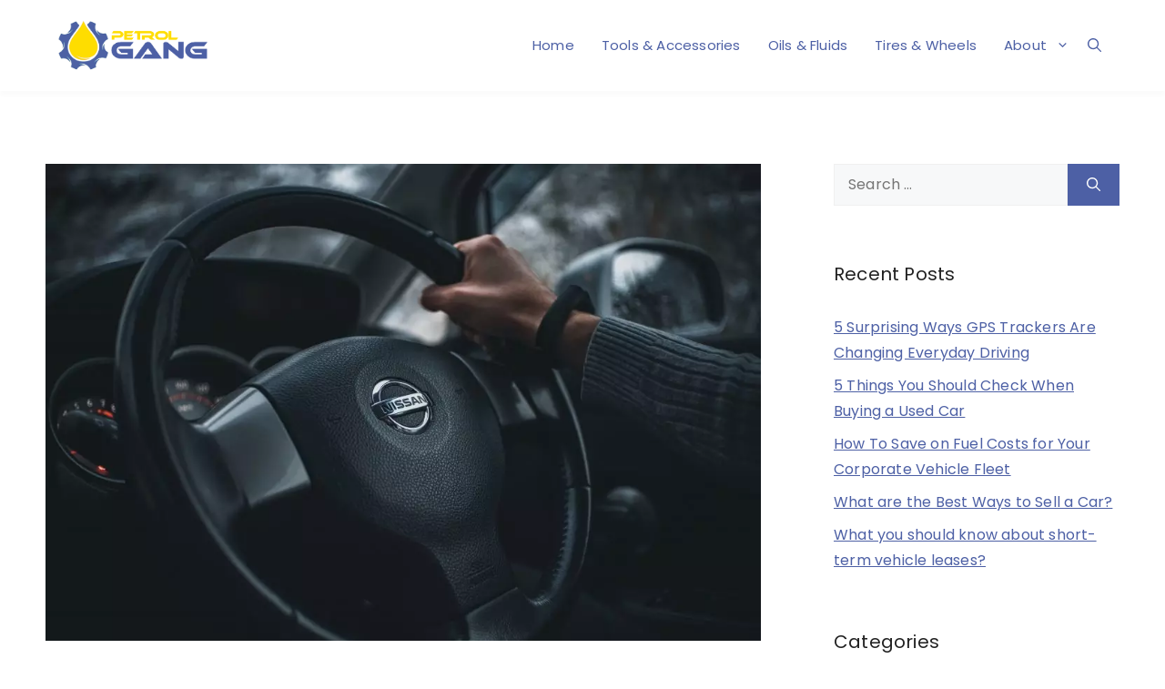

--- FILE ---
content_type: text/html; charset=UTF-8
request_url: https://petrolgang.com/5-nissan-cars-to-watch-out-for-in-2022/
body_size: 18824
content:
<!DOCTYPE html>
<html lang="en-US">
<head>
	<meta charset="UTF-8">
	<title>5 Nissan Cars To Watch Out For In 2024 &#8211; Review &#8211; Petrol Gang</title>
	<style>img:is([sizes="auto" i], [sizes^="auto," i]) { contain-intrinsic-size: 3000px 1500px }</style>
	<meta name="viewport" content="width=device-width, initial-scale=1"><link href='https://fonts.gstatic.com' crossorigin rel='preconnect' />
<link href='https://fonts.googleapis.com' crossorigin rel='preconnect' />
<meta name="description" content="A new year means it is the perfect time to release new lineups of vehicles. From sedans to SUVs and trucks, Nissan will always have something new and worthy to show off. Here are a few Nissan Cars to watch out for this 2022.">
<meta property="og:title" content="5 Nissan Cars To Watch Out For In 2024 &#8211; Review">
<meta property="og:description" content="A new year means it is the perfect time to release new lineups of vehicles. From sedans to SUVs and trucks, Nissan will always have something new and worthy to show off. Here are a few Nissan Cars to watch out for this 2022.">
<meta property="og:image" content="https://petrolgang.com/wp-content/uploads/2022/02/nissan.webp">
<meta name="robots" content="index, follow, max-image-preview:large">
<script>
window._wpemojiSettings = {"baseUrl":"https:\/\/s.w.org\/images\/core\/emoji\/16.0.1\/72x72\/","ext":".png","svgUrl":"https:\/\/s.w.org\/images\/core\/emoji\/16.0.1\/svg\/","svgExt":".svg","source":{"concatemoji":"https:\/\/petrolgang.com\/wp-includes\/js\/wp-emoji-release.min.js?ver=6.8.3"}};
/*! This file is auto-generated */
!function(s,n){var o,i,e;function c(e){try{var t={supportTests:e,timestamp:(new Date).valueOf()};sessionStorage.setItem(o,JSON.stringify(t))}catch(e){}}function p(e,t,n){e.clearRect(0,0,e.canvas.width,e.canvas.height),e.fillText(t,0,0);var t=new Uint32Array(e.getImageData(0,0,e.canvas.width,e.canvas.height).data),a=(e.clearRect(0,0,e.canvas.width,e.canvas.height),e.fillText(n,0,0),new Uint32Array(e.getImageData(0,0,e.canvas.width,e.canvas.height).data));return t.every(function(e,t){return e===a[t]})}function u(e,t){e.clearRect(0,0,e.canvas.width,e.canvas.height),e.fillText(t,0,0);for(var n=e.getImageData(16,16,1,1),a=0;a<n.data.length;a++)if(0!==n.data[a])return!1;return!0}function f(e,t,n,a){switch(t){case"flag":return n(e,"\ud83c\udff3\ufe0f\u200d\u26a7\ufe0f","\ud83c\udff3\ufe0f\u200b\u26a7\ufe0f")?!1:!n(e,"\ud83c\udde8\ud83c\uddf6","\ud83c\udde8\u200b\ud83c\uddf6")&&!n(e,"\ud83c\udff4\udb40\udc67\udb40\udc62\udb40\udc65\udb40\udc6e\udb40\udc67\udb40\udc7f","\ud83c\udff4\u200b\udb40\udc67\u200b\udb40\udc62\u200b\udb40\udc65\u200b\udb40\udc6e\u200b\udb40\udc67\u200b\udb40\udc7f");case"emoji":return!a(e,"\ud83e\udedf")}return!1}function g(e,t,n,a){var r="undefined"!=typeof WorkerGlobalScope&&self instanceof WorkerGlobalScope?new OffscreenCanvas(300,150):s.createElement("canvas"),o=r.getContext("2d",{willReadFrequently:!0}),i=(o.textBaseline="top",o.font="600 32px Arial",{});return e.forEach(function(e){i[e]=t(o,e,n,a)}),i}function t(e){var t=s.createElement("script");t.src=e,t.defer=!0,s.head.appendChild(t)}"undefined"!=typeof Promise&&(o="wpEmojiSettingsSupports",i=["flag","emoji"],n.supports={everything:!0,everythingExceptFlag:!0},e=new Promise(function(e){s.addEventListener("DOMContentLoaded",e,{once:!0})}),new Promise(function(t){var n=function(){try{var e=JSON.parse(sessionStorage.getItem(o));if("object"==typeof e&&"number"==typeof e.timestamp&&(new Date).valueOf()<e.timestamp+604800&&"object"==typeof e.supportTests)return e.supportTests}catch(e){}return null}();if(!n){if("undefined"!=typeof Worker&&"undefined"!=typeof OffscreenCanvas&&"undefined"!=typeof URL&&URL.createObjectURL&&"undefined"!=typeof Blob)try{var e="postMessage("+g.toString()+"("+[JSON.stringify(i),f.toString(),p.toString(),u.toString()].join(",")+"));",a=new Blob([e],{type:"text/javascript"}),r=new Worker(URL.createObjectURL(a),{name:"wpTestEmojiSupports"});return void(r.onmessage=function(e){c(n=e.data),r.terminate(),t(n)})}catch(e){}c(n=g(i,f,p,u))}t(n)}).then(function(e){for(var t in e)n.supports[t]=e[t],n.supports.everything=n.supports.everything&&n.supports[t],"flag"!==t&&(n.supports.everythingExceptFlag=n.supports.everythingExceptFlag&&n.supports[t]);n.supports.everythingExceptFlag=n.supports.everythingExceptFlag&&!n.supports.flag,n.DOMReady=!1,n.readyCallback=function(){n.DOMReady=!0}}).then(function(){return e}).then(function(){var e;n.supports.everything||(n.readyCallback(),(e=n.source||{}).concatemoji?t(e.concatemoji):e.wpemoji&&e.twemoji&&(t(e.twemoji),t(e.wpemoji)))}))}((window,document),window._wpemojiSettings);
</script>
<style id='wp-emoji-styles-inline-css'>

	img.wp-smiley, img.emoji {
		display: inline !important;
		border: none !important;
		box-shadow: none !important;
		height: 1em !important;
		width: 1em !important;
		margin: 0 0.07em !important;
		vertical-align: -0.1em !important;
		background: none !important;
		padding: 0 !important;
	}
</style>
<link rel='stylesheet' id='wp-block-library-css' href='https://petrolgang.com/wp-includes/css/dist/block-library/style.min.css?ver=6.8.3' media='all' />
<style id='classic-theme-styles-inline-css'>
/*! This file is auto-generated */
.wp-block-button__link{color:#fff;background-color:#32373c;border-radius:9999px;box-shadow:none;text-decoration:none;padding:calc(.667em + 2px) calc(1.333em + 2px);font-size:1.125em}.wp-block-file__button{background:#32373c;color:#fff;text-decoration:none}
</style>
<style id='global-styles-inline-css'>
:root{--wp--preset--aspect-ratio--square: 1;--wp--preset--aspect-ratio--4-3: 4/3;--wp--preset--aspect-ratio--3-4: 3/4;--wp--preset--aspect-ratio--3-2: 3/2;--wp--preset--aspect-ratio--2-3: 2/3;--wp--preset--aspect-ratio--16-9: 16/9;--wp--preset--aspect-ratio--9-16: 9/16;--wp--preset--color--black: #000000;--wp--preset--color--cyan-bluish-gray: #abb8c3;--wp--preset--color--white: #ffffff;--wp--preset--color--pale-pink: #f78da7;--wp--preset--color--vivid-red: #cf2e2e;--wp--preset--color--luminous-vivid-orange: #ff6900;--wp--preset--color--luminous-vivid-amber: #fcb900;--wp--preset--color--light-green-cyan: #7bdcb5;--wp--preset--color--vivid-green-cyan: #00d084;--wp--preset--color--pale-cyan-blue: #8ed1fc;--wp--preset--color--vivid-cyan-blue: #0693e3;--wp--preset--color--vivid-purple: #9b51e0;--wp--preset--color--contrast: var(--contrast);--wp--preset--color--contrast-2: var(--contrast-2);--wp--preset--color--contrast-3: var(--contrast-3);--wp--preset--color--base: var(--base);--wp--preset--color--base-2: var(--base-2);--wp--preset--color--base-3: var(--base-3);--wp--preset--color--accent: var(--accent);--wp--preset--gradient--vivid-cyan-blue-to-vivid-purple: linear-gradient(135deg,rgba(6,147,227,1) 0%,rgb(155,81,224) 100%);--wp--preset--gradient--light-green-cyan-to-vivid-green-cyan: linear-gradient(135deg,rgb(122,220,180) 0%,rgb(0,208,130) 100%);--wp--preset--gradient--luminous-vivid-amber-to-luminous-vivid-orange: linear-gradient(135deg,rgba(252,185,0,1) 0%,rgba(255,105,0,1) 100%);--wp--preset--gradient--luminous-vivid-orange-to-vivid-red: linear-gradient(135deg,rgba(255,105,0,1) 0%,rgb(207,46,46) 100%);--wp--preset--gradient--very-light-gray-to-cyan-bluish-gray: linear-gradient(135deg,rgb(238,238,238) 0%,rgb(169,184,195) 100%);--wp--preset--gradient--cool-to-warm-spectrum: linear-gradient(135deg,rgb(74,234,220) 0%,rgb(151,120,209) 20%,rgb(207,42,186) 40%,rgb(238,44,130) 60%,rgb(251,105,98) 80%,rgb(254,248,76) 100%);--wp--preset--gradient--blush-light-purple: linear-gradient(135deg,rgb(255,206,236) 0%,rgb(152,150,240) 100%);--wp--preset--gradient--blush-bordeaux: linear-gradient(135deg,rgb(254,205,165) 0%,rgb(254,45,45) 50%,rgb(107,0,62) 100%);--wp--preset--gradient--luminous-dusk: linear-gradient(135deg,rgb(255,203,112) 0%,rgb(199,81,192) 50%,rgb(65,88,208) 100%);--wp--preset--gradient--pale-ocean: linear-gradient(135deg,rgb(255,245,203) 0%,rgb(182,227,212) 50%,rgb(51,167,181) 100%);--wp--preset--gradient--electric-grass: linear-gradient(135deg,rgb(202,248,128) 0%,rgb(113,206,126) 100%);--wp--preset--gradient--midnight: linear-gradient(135deg,rgb(2,3,129) 0%,rgb(40,116,252) 100%);--wp--preset--font-size--small: 13px;--wp--preset--font-size--medium: 20px;--wp--preset--font-size--large: 36px;--wp--preset--font-size--x-large: 42px;--wp--preset--spacing--20: 0.44rem;--wp--preset--spacing--30: 0.67rem;--wp--preset--spacing--40: 1rem;--wp--preset--spacing--50: 1.5rem;--wp--preset--spacing--60: 2.25rem;--wp--preset--spacing--70: 3.38rem;--wp--preset--spacing--80: 5.06rem;--wp--preset--shadow--natural: 6px 6px 9px rgba(0, 0, 0, 0.2);--wp--preset--shadow--deep: 12px 12px 50px rgba(0, 0, 0, 0.4);--wp--preset--shadow--sharp: 6px 6px 0px rgba(0, 0, 0, 0.2);--wp--preset--shadow--outlined: 6px 6px 0px -3px rgba(255, 255, 255, 1), 6px 6px rgba(0, 0, 0, 1);--wp--preset--shadow--crisp: 6px 6px 0px rgba(0, 0, 0, 1);}:where(.is-layout-flex){gap: 0.5em;}:where(.is-layout-grid){gap: 0.5em;}body .is-layout-flex{display: flex;}.is-layout-flex{flex-wrap: wrap;align-items: center;}.is-layout-flex > :is(*, div){margin: 0;}body .is-layout-grid{display: grid;}.is-layout-grid > :is(*, div){margin: 0;}:where(.wp-block-columns.is-layout-flex){gap: 2em;}:where(.wp-block-columns.is-layout-grid){gap: 2em;}:where(.wp-block-post-template.is-layout-flex){gap: 1.25em;}:where(.wp-block-post-template.is-layout-grid){gap: 1.25em;}.has-black-color{color: var(--wp--preset--color--black) !important;}.has-cyan-bluish-gray-color{color: var(--wp--preset--color--cyan-bluish-gray) !important;}.has-white-color{color: var(--wp--preset--color--white) !important;}.has-pale-pink-color{color: var(--wp--preset--color--pale-pink) !important;}.has-vivid-red-color{color: var(--wp--preset--color--vivid-red) !important;}.has-luminous-vivid-orange-color{color: var(--wp--preset--color--luminous-vivid-orange) !important;}.has-luminous-vivid-amber-color{color: var(--wp--preset--color--luminous-vivid-amber) !important;}.has-light-green-cyan-color{color: var(--wp--preset--color--light-green-cyan) !important;}.has-vivid-green-cyan-color{color: var(--wp--preset--color--vivid-green-cyan) !important;}.has-pale-cyan-blue-color{color: var(--wp--preset--color--pale-cyan-blue) !important;}.has-vivid-cyan-blue-color{color: var(--wp--preset--color--vivid-cyan-blue) !important;}.has-vivid-purple-color{color: var(--wp--preset--color--vivid-purple) !important;}.has-black-background-color{background-color: var(--wp--preset--color--black) !important;}.has-cyan-bluish-gray-background-color{background-color: var(--wp--preset--color--cyan-bluish-gray) !important;}.has-white-background-color{background-color: var(--wp--preset--color--white) !important;}.has-pale-pink-background-color{background-color: var(--wp--preset--color--pale-pink) !important;}.has-vivid-red-background-color{background-color: var(--wp--preset--color--vivid-red) !important;}.has-luminous-vivid-orange-background-color{background-color: var(--wp--preset--color--luminous-vivid-orange) !important;}.has-luminous-vivid-amber-background-color{background-color: var(--wp--preset--color--luminous-vivid-amber) !important;}.has-light-green-cyan-background-color{background-color: var(--wp--preset--color--light-green-cyan) !important;}.has-vivid-green-cyan-background-color{background-color: var(--wp--preset--color--vivid-green-cyan) !important;}.has-pale-cyan-blue-background-color{background-color: var(--wp--preset--color--pale-cyan-blue) !important;}.has-vivid-cyan-blue-background-color{background-color: var(--wp--preset--color--vivid-cyan-blue) !important;}.has-vivid-purple-background-color{background-color: var(--wp--preset--color--vivid-purple) !important;}.has-black-border-color{border-color: var(--wp--preset--color--black) !important;}.has-cyan-bluish-gray-border-color{border-color: var(--wp--preset--color--cyan-bluish-gray) !important;}.has-white-border-color{border-color: var(--wp--preset--color--white) !important;}.has-pale-pink-border-color{border-color: var(--wp--preset--color--pale-pink) !important;}.has-vivid-red-border-color{border-color: var(--wp--preset--color--vivid-red) !important;}.has-luminous-vivid-orange-border-color{border-color: var(--wp--preset--color--luminous-vivid-orange) !important;}.has-luminous-vivid-amber-border-color{border-color: var(--wp--preset--color--luminous-vivid-amber) !important;}.has-light-green-cyan-border-color{border-color: var(--wp--preset--color--light-green-cyan) !important;}.has-vivid-green-cyan-border-color{border-color: var(--wp--preset--color--vivid-green-cyan) !important;}.has-pale-cyan-blue-border-color{border-color: var(--wp--preset--color--pale-cyan-blue) !important;}.has-vivid-cyan-blue-border-color{border-color: var(--wp--preset--color--vivid-cyan-blue) !important;}.has-vivid-purple-border-color{border-color: var(--wp--preset--color--vivid-purple) !important;}.has-vivid-cyan-blue-to-vivid-purple-gradient-background{background: var(--wp--preset--gradient--vivid-cyan-blue-to-vivid-purple) !important;}.has-light-green-cyan-to-vivid-green-cyan-gradient-background{background: var(--wp--preset--gradient--light-green-cyan-to-vivid-green-cyan) !important;}.has-luminous-vivid-amber-to-luminous-vivid-orange-gradient-background{background: var(--wp--preset--gradient--luminous-vivid-amber-to-luminous-vivid-orange) !important;}.has-luminous-vivid-orange-to-vivid-red-gradient-background{background: var(--wp--preset--gradient--luminous-vivid-orange-to-vivid-red) !important;}.has-very-light-gray-to-cyan-bluish-gray-gradient-background{background: var(--wp--preset--gradient--very-light-gray-to-cyan-bluish-gray) !important;}.has-cool-to-warm-spectrum-gradient-background{background: var(--wp--preset--gradient--cool-to-warm-spectrum) !important;}.has-blush-light-purple-gradient-background{background: var(--wp--preset--gradient--blush-light-purple) !important;}.has-blush-bordeaux-gradient-background{background: var(--wp--preset--gradient--blush-bordeaux) !important;}.has-luminous-dusk-gradient-background{background: var(--wp--preset--gradient--luminous-dusk) !important;}.has-pale-ocean-gradient-background{background: var(--wp--preset--gradient--pale-ocean) !important;}.has-electric-grass-gradient-background{background: var(--wp--preset--gradient--electric-grass) !important;}.has-midnight-gradient-background{background: var(--wp--preset--gradient--midnight) !important;}.has-small-font-size{font-size: var(--wp--preset--font-size--small) !important;}.has-medium-font-size{font-size: var(--wp--preset--font-size--medium) !important;}.has-large-font-size{font-size: var(--wp--preset--font-size--large) !important;}.has-x-large-font-size{font-size: var(--wp--preset--font-size--x-large) !important;}
:where(.wp-block-post-template.is-layout-flex){gap: 1.25em;}:where(.wp-block-post-template.is-layout-grid){gap: 1.25em;}
:where(.wp-block-columns.is-layout-flex){gap: 2em;}:where(.wp-block-columns.is-layout-grid){gap: 2em;}
:root :where(.wp-block-pullquote){font-size: 1.5em;line-height: 1.6;}
</style>
<link rel='stylesheet' id='generate-widget-areas-css' href='https://petrolgang.com/wp-content/themes/generatepress/assets/css/components/widget-areas.min.css?ver=3.6.0' media='all' />
<link rel='stylesheet' id='generate-style-css' href='https://petrolgang.com/wp-content/themes/generatepress/assets/css/main.min.css?ver=3.6.0' media='all' />
<style id='generate-style-inline-css'>
body{background-color:var(--base-3);color:var(--contrast);}a{color:var(--accent);}a{text-decoration:underline;}.entry-title a, .site-branding a, a.button, .wp-block-button__link, .main-navigation a{text-decoration:none;}a:hover, a:focus, a:active{color:var(--contrast);}.grid-container{max-width:1320px;}.wp-block-group__inner-container{max-width:1320px;margin-left:auto;margin-right:auto;}@media (max-width: 1160px) and (min-width: 769px){.inside-header{display:flex;flex-direction:column;align-items:center;}.site-logo, .site-branding{margin-bottom:1.5em;}#site-navigation{margin:0 auto;}.header-widget{margin-top:1.5em;}}.site-header .header-image{width:200px;}:root{--contrast:#222222;--contrast-2:#575760;--contrast-3:#b2b2be;--base:#f0f0f0;--base-2:#f7f8f9;--base-3:#ffffff;--accent:#4d60a5;}:root .has-contrast-color{color:var(--contrast);}:root .has-contrast-background-color{background-color:var(--contrast);}:root .has-contrast-2-color{color:var(--contrast-2);}:root .has-contrast-2-background-color{background-color:var(--contrast-2);}:root .has-contrast-3-color{color:var(--contrast-3);}:root .has-contrast-3-background-color{background-color:var(--contrast-3);}:root .has-base-color{color:var(--base);}:root .has-base-background-color{background-color:var(--base);}:root .has-base-2-color{color:var(--base-2);}:root .has-base-2-background-color{background-color:var(--base-2);}:root .has-base-3-color{color:var(--base-3);}:root .has-base-3-background-color{background-color:var(--base-3);}:root .has-accent-color{color:var(--accent);}:root .has-accent-background-color{background-color:var(--accent);}.gp-modal:not(.gp-modal--open):not(.gp-modal--transition){display:none;}.gp-modal--transition:not(.gp-modal--open){pointer-events:none;}.gp-modal-overlay:not(.gp-modal-overlay--open):not(.gp-modal--transition){display:none;}.gp-modal__overlay{display:none;position:fixed;top:0;left:0;right:0;bottom:0;background:rgba(0,0,0,0.2);display:flex;justify-content:center;align-items:center;z-index:10000;backdrop-filter:blur(3px);transition:opacity 500ms ease;opacity:0;}.gp-modal--open:not(.gp-modal--transition) .gp-modal__overlay{opacity:1;}.gp-modal__container{max-width:100%;max-height:100vh;transform:scale(0.9);transition:transform 500ms ease;padding:0 10px;}.gp-modal--open:not(.gp-modal--transition) .gp-modal__container{transform:scale(1);}.search-modal-fields{display:flex;}.gp-search-modal .gp-modal__overlay{align-items:flex-start;padding-top:25vh;background:var(--gp-search-modal-overlay-bg-color);}.search-modal-form{width:500px;max-width:100%;background-color:var(--gp-search-modal-bg-color);color:var(--gp-search-modal-text-color);}.search-modal-form .search-field, .search-modal-form .search-field:focus{width:100%;height:60px;background-color:transparent;border:0;appearance:none;color:currentColor;}.search-modal-fields button, .search-modal-fields button:active, .search-modal-fields button:focus, .search-modal-fields button:hover{background-color:transparent;border:0;color:currentColor;width:60px;}body, button, input, select, textarea{font-family:Poppins, sans-serif;font-size:16px;letter-spacing:0.2px;}body{line-height:1.8;}@media (max-width: 1024px){body, button, input, select, textarea{font-size:15px;}}@media (max-width:768px){body, button, input, select, textarea{font-size:14px;}}.main-title{font-weight:500;text-transform:uppercase;font-size:24px;}@media (max-width: 1024px){.main-title{font-size:20px;}}@media (max-width:768px){.main-title{font-size:16px;}}button:not(.menu-toggle),html input[type="button"],input[type="reset"],input[type="submit"],.button,.wp-block-button .wp-block-button__link{font-size:14px;}.page-title{font-size:32px;}@media (max-width: 1024px){.page-title{font-size:25px;}}@media (max-width:768px){.page-title{font-size:20px;}}h1.entry-title{font-size:34px;line-height:1.6em;}@media (max-width: 1024px){h1.entry-title{font-size:26px;}}@media (max-width:768px){h1.entry-title{font-size:22px;}}.main-navigation a, .main-navigation .menu-toggle, .main-navigation .menu-bar-items{font-weight:400;text-transform:capitalize;}.top-bar{background-color:#636363;color:#ffffff;}.top-bar a{color:#ffffff;}.top-bar a:hover{color:#303030;}.site-header{background-color:var(--base-3);color:var(--accent);}.site-header a{color:var(--accent);}.site-header a:hover{color:#ffdd00;}.main-title a,.main-title a:hover{color:var(--accent);}.site-description{color:var(--accent);}.main-navigation,.main-navigation ul ul{background-color:rgba(255,255,255,0);}.main-navigation .main-nav ul li a, .main-navigation .menu-toggle, .main-navigation .menu-bar-items{color:var(--accent);}.main-navigation .main-nav ul li:not([class*="current-menu-"]):hover > a, .main-navigation .main-nav ul li:not([class*="current-menu-"]):focus > a, .main-navigation .main-nav ul li.sfHover:not([class*="current-menu-"]) > a, .main-navigation .menu-bar-item:hover > a, .main-navigation .menu-bar-item.sfHover > a{color:#f7d70c;}button.menu-toggle:hover,button.menu-toggle:focus{color:var(--accent);}.main-navigation .main-nav ul li[class*="current-menu-"] > a{color:#f7d70c;}.navigation-search input[type="search"],.navigation-search input[type="search"]:active, .navigation-search input[type="search"]:focus, .main-navigation .main-nav ul li.search-item.active > a, .main-navigation .menu-bar-items .search-item.active > a{color:#f7d70c;}.main-navigation ul ul{background-color:var(--base-3);}.main-navigation .main-nav ul ul li a{color:var(--accent);}.main-navigation .main-nav ul ul li:not([class*="current-menu-"]):hover > a,.main-navigation .main-nav ul ul li:not([class*="current-menu-"]):focus > a, .main-navigation .main-nav ul ul li.sfHover:not([class*="current-menu-"]) > a{color:#f7d70c;}.main-navigation .main-nav ul ul li[class*="current-menu-"] > a{color:#f7d70c;}.separate-containers .inside-article, .separate-containers .comments-area, .separate-containers .page-header, .one-container .container, .separate-containers .paging-navigation, .inside-page-header{background-color:var(--base-3);}.entry-title a{color:var(--contrast);}.entry-title a:hover{color:var(--contrast-2);}.entry-meta{color:var(--contrast-2);}.sidebar .widget{background-color:var(--base-3);}.footer-widgets{background-color:var(--base-3);}.site-info{background-color:var(--base-3);}input[type="text"],input[type="email"],input[type="url"],input[type="password"],input[type="search"],input[type="tel"],input[type="number"],textarea,select{color:var(--contrast);background-color:var(--base-2);border-color:var(--base);}input[type="text"]:focus,input[type="email"]:focus,input[type="url"]:focus,input[type="password"]:focus,input[type="search"]:focus,input[type="tel"]:focus,input[type="number"]:focus,textarea:focus,select:focus{color:var(--contrast);background-color:var(--base-2);border-color:var(--contrast-3);}button,html input[type="button"],input[type="reset"],input[type="submit"],a.button,a.wp-block-button__link:not(.has-background){color:#ffffff;background-color:var(--accent);}button:hover,html input[type="button"]:hover,input[type="reset"]:hover,input[type="submit"]:hover,a.button:hover,button:focus,html input[type="button"]:focus,input[type="reset"]:focus,input[type="submit"]:focus,a.button:focus,a.wp-block-button__link:not(.has-background):active,a.wp-block-button__link:not(.has-background):focus,a.wp-block-button__link:not(.has-background):hover{color:#ffffff;background-color:#f7d70c;}a.generate-back-to-top{background-color:rgba( 0,0,0,0.4 );color:#ffffff;}a.generate-back-to-top:hover,a.generate-back-to-top:focus{background-color:rgba( 0,0,0,0.6 );color:#ffffff;}:root{--gp-search-modal-bg-color:var(--base-3);--gp-search-modal-text-color:var(--contrast);--gp-search-modal-overlay-bg-color:rgba(0,0,0,0.2);}@media (max-width:768px){.main-navigation .menu-bar-item:hover > a, .main-navigation .menu-bar-item.sfHover > a{background:none;color:var(--accent);}}.nav-below-header .main-navigation .inside-navigation.grid-container, .nav-above-header .main-navigation .inside-navigation.grid-container{padding:0px 20px 0px 20px;}.site-main .wp-block-group__inner-container{padding:40px;}.separate-containers .paging-navigation{padding-top:20px;padding-bottom:20px;}.entry-content .alignwide, body:not(.no-sidebar) .entry-content .alignfull{margin-left:-40px;width:calc(100% + 80px);max-width:calc(100% + 80px);}.rtl .menu-item-has-children .dropdown-menu-toggle{padding-left:20px;}.rtl .main-navigation .main-nav ul li.menu-item-has-children > a{padding-right:20px;}@media (max-width:768px){.separate-containers .inside-article, .separate-containers .comments-area, .separate-containers .page-header, .separate-containers .paging-navigation, .one-container .site-content, .inside-page-header{padding:30px;}.site-main .wp-block-group__inner-container{padding:30px;}.inside-top-bar{padding-right:30px;padding-left:30px;}.inside-header{padding-right:30px;padding-left:30px;}.widget-area .widget{padding-top:30px;padding-right:30px;padding-bottom:30px;padding-left:30px;}.footer-widgets-container{padding-top:30px;padding-right:30px;padding-bottom:30px;padding-left:30px;}.inside-site-info{padding-right:30px;padding-left:30px;}.entry-content .alignwide, body:not(.no-sidebar) .entry-content .alignfull{margin-left:-30px;width:calc(100% + 60px);max-width:calc(100% + 60px);}.one-container .site-main .paging-navigation{margin-bottom:20px;}}/* End cached CSS */.is-right-sidebar{width:30%;}.is-left-sidebar{width:30%;}.site-content .content-area{width:70%;}@media (max-width:768px){.main-navigation .menu-toggle,.sidebar-nav-mobile:not(#sticky-placeholder){display:block;}.main-navigation ul,.gen-sidebar-nav,.main-navigation:not(.slideout-navigation):not(.toggled) .main-nav > ul,.has-inline-mobile-toggle #site-navigation .inside-navigation > *:not(.navigation-search):not(.main-nav){display:none;}.nav-align-right .inside-navigation,.nav-align-center .inside-navigation{justify-content:space-between;}.has-inline-mobile-toggle .mobile-menu-control-wrapper{display:flex;flex-wrap:wrap;}.has-inline-mobile-toggle .inside-header{flex-direction:row;text-align:left;flex-wrap:wrap;}.has-inline-mobile-toggle .header-widget,.has-inline-mobile-toggle #site-navigation{flex-basis:100%;}.nav-float-left .has-inline-mobile-toggle #site-navigation{order:10;}}
.dynamic-author-image-rounded{border-radius:100%;}.dynamic-featured-image, .dynamic-author-image{vertical-align:middle;}.one-container.blog .dynamic-content-template:not(:last-child), .one-container.archive .dynamic-content-template:not(:last-child){padding-bottom:0px;}.dynamic-entry-excerpt > p:last-child{margin-bottom:0px;}
</style>
<link rel='stylesheet' id='generate-child-css' href='https://petrolgang.com/wp-content/themes/generatepress_child/style.css?ver=1685365888' media='all' />
<link rel='stylesheet' id='generate-google-fonts-css' href='https://fonts.googleapis.com/css?family=Poppins%3A100%2C100italic%2C200%2C200italic%2C300%2C300italic%2Cregular%2Citalic%2C500%2C500italic%2C600%2C600italic%2C700%2C700italic%2C800%2C800italic%2C900%2C900italic&#038;display=auto&#038;ver=3.6.0' media='all' />
<link rel='stylesheet' id='aawp-styles-css' href='https://petrolgang.com/wp-content/plugins/aawp/public/assets/css/styles.min.css?ver=3.14.3' media='all' />
<style id='kadence-blocks-global-variables-inline-css'>
:root {--global-kb-font-size-sm:clamp(0.8rem, 0.73rem + 0.217vw, 0.9rem);--global-kb-font-size-md:clamp(1.1rem, 0.995rem + 0.326vw, 1.25rem);--global-kb-font-size-lg:clamp(1.75rem, 1.576rem + 0.543vw, 2rem);--global-kb-font-size-xl:clamp(2.25rem, 1.728rem + 1.63vw, 3rem);--global-kb-font-size-xxl:clamp(2.5rem, 1.456rem + 3.26vw, 4rem);--global-kb-font-size-xxxl:clamp(2.75rem, 0.489rem + 7.065vw, 6rem);}:root {--global-palette1: #3182CE;--global-palette2: #2B6CB0;--global-palette3: #1A202C;--global-palette4: #2D3748;--global-palette5: #4A5568;--global-palette6: #718096;--global-palette7: #EDF2F7;--global-palette8: #F7FAFC;--global-palette9: #ffffff;}
</style>
<script src="https://petrolgang.com/wp-includes/js/jquery/jquery.min.js?ver=3.7.1" id="jquery-core-js"></script>
<script src="https://petrolgang.com/wp-includes/js/jquery/jquery-migrate.min.js?ver=3.4.1" id="jquery-migrate-js"></script>
<link rel="https://api.w.org/" href="https://petrolgang.com/wp-json/" /><link rel="alternate" title="JSON" type="application/json" href="https://petrolgang.com/wp-json/wp/v2/posts/2841" /><link rel="canonical" href="https://petrolgang.com/5-nissan-cars-to-watch-out-for-in-2022/" />
<link rel="alternate" title="oEmbed (JSON)" type="application/json+oembed" href="https://petrolgang.com/wp-json/oembed/1.0/embed?url=https%3A%2F%2Fpetrolgang.com%2F5-nissan-cars-to-watch-out-for-in-2022%2F" />
<link rel="alternate" title="oEmbed (XML)" type="text/xml+oembed" href="https://petrolgang.com/wp-json/oembed/1.0/embed?url=https%3A%2F%2Fpetrolgang.com%2F5-nissan-cars-to-watch-out-for-in-2022%2F&#038;format=xml" />
<style type="text/css">.aawp .aawp-tb__row--highlight{background-color:#256aaf;}.aawp .aawp-tb__row--highlight{color:#fff;}.aawp .aawp-tb__row--highlight a{color:#fff;}</style>
<link rel='stylesheet' id='6067-css' href='//petrolgang.com/wp-content/uploads/custom-css-js/6067.css?v=6758' media='all' />
<link rel="icon" href="https://petrolgang.com/wp-content/uploads/2021/05/cropped-FAVICON-32x32.png" sizes="32x32" />
<link rel="icon" href="https://petrolgang.com/wp-content/uploads/2021/05/cropped-FAVICON-192x192.png" sizes="192x192" />
<link rel="apple-touch-icon" href="https://petrolgang.com/wp-content/uploads/2021/05/cropped-FAVICON-180x180.png" />
<meta name="msapplication-TileImage" content="https://petrolgang.com/wp-content/uploads/2021/05/cropped-FAVICON-270x270.png" />

  <script src="//geniuslinkcdn.com/snippet.min.js" defer></script>
  <script type="text/javascript">
    jQuery(document).ready(function( $ ) {
	  var ale_on_click_checkbox_is_checked="1";
	  if(typeof Georiot !== "undefined")
	  {
		if(ale_on_click_checkbox_is_checked) {
			Georiot.amazon.addOnClickRedirect(4632, true);
		}
		else {
			Georiot.amazon.convertToGeoRiotLinks(4632, true);
		};
	  };
    });
  </script>
</head>

<body data-rsssl=1 class="wp-singular post-template-default single single-post postid-2841 single-format-standard wp-custom-logo wp-embed-responsive wp-theme-generatepress wp-child-theme-generatepress_child aawp-custom right-sidebar nav-float-right one-container header-aligned-left dropdown-hover featured-image-active" itemtype="https://schema.org/Blog" itemscope>
	<a class="screen-reader-text skip-link" href="#content" title="Skip to content">Skip to content</a>		<header class="site-header has-inline-mobile-toggle" id="masthead" aria-label="Site"  itemtype="https://schema.org/WPHeader" itemscope>
			<div class="inside-header grid-container">
				<div class="site-logo">
					<a href="https://petrolgang.com/" rel="home">
						<img  class="header-image is-logo-image" alt="Petrol Gang" src="https://petrolgang.com/wp-content/uploads/2021/05/LOGO.png" width="2196" height="732" />
					</a>
				</div>	<nav class="main-navigation mobile-menu-control-wrapper" id="mobile-menu-control-wrapper" aria-label="Mobile Toggle">
		<div class="menu-bar-items">	<span class="menu-bar-item">
		<a href="#" role="button" aria-label="Open search" aria-haspopup="dialog" aria-controls="gp-search" data-gpmodal-trigger="gp-search"><span class="gp-icon icon-search"><svg viewBox="0 0 512 512" aria-hidden="true" xmlns="http://www.w3.org/2000/svg" width="1em" height="1em"><path fill-rule="evenodd" clip-rule="evenodd" d="M208 48c-88.366 0-160 71.634-160 160s71.634 160 160 160 160-71.634 160-160S296.366 48 208 48zM0 208C0 93.125 93.125 0 208 0s208 93.125 208 208c0 48.741-16.765 93.566-44.843 129.024l133.826 134.018c9.366 9.379 9.355 24.575-.025 33.941-9.379 9.366-24.575 9.355-33.941-.025L337.238 370.987C301.747 399.167 256.839 416 208 416 93.125 416 0 322.875 0 208z" /></svg><svg viewBox="0 0 512 512" aria-hidden="true" xmlns="http://www.w3.org/2000/svg" width="1em" height="1em"><path d="M71.029 71.029c9.373-9.372 24.569-9.372 33.942 0L256 222.059l151.029-151.03c9.373-9.372 24.569-9.372 33.942 0 9.372 9.373 9.372 24.569 0 33.942L289.941 256l151.03 151.029c9.372 9.373 9.372 24.569 0 33.942-9.373 9.372-24.569 9.372-33.942 0L256 289.941l-151.029 151.03c-9.373 9.372-24.569 9.372-33.942 0-9.372-9.373-9.372-24.569 0-33.942L222.059 256 71.029 104.971c-9.372-9.373-9.372-24.569 0-33.942z" /></svg></span></a>
	</span>
	</div>		<button data-nav="site-navigation" class="menu-toggle" aria-controls="primary-menu" aria-expanded="false">
			<span class="gp-icon icon-menu-bars"><svg viewBox="0 0 512 512" aria-hidden="true" xmlns="http://www.w3.org/2000/svg" width="1em" height="1em"><path d="M0 96c0-13.255 10.745-24 24-24h464c13.255 0 24 10.745 24 24s-10.745 24-24 24H24c-13.255 0-24-10.745-24-24zm0 160c0-13.255 10.745-24 24-24h464c13.255 0 24 10.745 24 24s-10.745 24-24 24H24c-13.255 0-24-10.745-24-24zm0 160c0-13.255 10.745-24 24-24h464c13.255 0 24 10.745 24 24s-10.745 24-24 24H24c-13.255 0-24-10.745-24-24z" /></svg><svg viewBox="0 0 512 512" aria-hidden="true" xmlns="http://www.w3.org/2000/svg" width="1em" height="1em"><path d="M71.029 71.029c9.373-9.372 24.569-9.372 33.942 0L256 222.059l151.029-151.03c9.373-9.372 24.569-9.372 33.942 0 9.372 9.373 9.372 24.569 0 33.942L289.941 256l151.03 151.029c9.372 9.373 9.372 24.569 0 33.942-9.373 9.372-24.569 9.372-33.942 0L256 289.941l-151.029 151.03c-9.373 9.372-24.569 9.372-33.942 0-9.372-9.373-9.372-24.569 0-33.942L222.059 256 71.029 104.971c-9.372-9.373-9.372-24.569 0-33.942z" /></svg></span><span class="screen-reader-text">Menu</span>		</button>
	</nav>
			<nav class="main-navigation has-menu-bar-items sub-menu-left" id="site-navigation" aria-label="Primary"  itemtype="https://schema.org/SiteNavigationElement" itemscope>
			<div class="inside-navigation grid-container">
								<button class="menu-toggle" aria-controls="primary-menu" aria-expanded="false">
					<span class="gp-icon icon-menu-bars"><svg viewBox="0 0 512 512" aria-hidden="true" xmlns="http://www.w3.org/2000/svg" width="1em" height="1em"><path d="M0 96c0-13.255 10.745-24 24-24h464c13.255 0 24 10.745 24 24s-10.745 24-24 24H24c-13.255 0-24-10.745-24-24zm0 160c0-13.255 10.745-24 24-24h464c13.255 0 24 10.745 24 24s-10.745 24-24 24H24c-13.255 0-24-10.745-24-24zm0 160c0-13.255 10.745-24 24-24h464c13.255 0 24 10.745 24 24s-10.745 24-24 24H24c-13.255 0-24-10.745-24-24z" /></svg><svg viewBox="0 0 512 512" aria-hidden="true" xmlns="http://www.w3.org/2000/svg" width="1em" height="1em"><path d="M71.029 71.029c9.373-9.372 24.569-9.372 33.942 0L256 222.059l151.029-151.03c9.373-9.372 24.569-9.372 33.942 0 9.372 9.373 9.372 24.569 0 33.942L289.941 256l151.03 151.029c9.372 9.373 9.372 24.569 0 33.942-9.373 9.372-24.569 9.372-33.942 0L256 289.941l-151.029 151.03c-9.373 9.372-24.569 9.372-33.942 0-9.372-9.373-9.372-24.569 0-33.942L222.059 256 71.029 104.971c-9.372-9.373-9.372-24.569 0-33.942z" /></svg></span><span class="mobile-menu">Menu</span>				</button>
				<div id="primary-menu" class="main-nav"><ul id="menu-primary" class=" menu sf-menu"><li id="menu-item-2298" class="menu-item menu-item-type-custom menu-item-object-custom menu-item-home menu-item-2298"><a href="https://petrolgang.com/">Home</a></li>
<li id="menu-item-1382" class="menu-item menu-item-type-taxonomy menu-item-object-category menu-item-1382"><a href="https://petrolgang.com/category/tools-accessories/">Tools &amp; Accessories</a></li>
<li id="menu-item-1379" class="menu-item menu-item-type-taxonomy menu-item-object-category menu-item-1379"><a href="https://petrolgang.com/category/oils-fluids/">Oils &amp; Fluids</a></li>
<li id="menu-item-1381" class="menu-item menu-item-type-taxonomy menu-item-object-category menu-item-1381"><a href="https://petrolgang.com/category/tires-wheels/">Tires &amp; Wheels</a></li>
<li id="menu-item-6317" class="menu-item menu-item-type-post_type menu-item-object-page menu-item-has-children menu-item-6317"><a href="https://petrolgang.com/about/">About<span role="presentation" class="dropdown-menu-toggle"><span class="gp-icon icon-arrow"><svg viewBox="0 0 330 512" aria-hidden="true" xmlns="http://www.w3.org/2000/svg" width="1em" height="1em"><path d="M305.913 197.085c0 2.266-1.133 4.815-2.833 6.514L171.087 335.593c-1.7 1.7-4.249 2.832-6.515 2.832s-4.815-1.133-6.515-2.832L26.064 203.599c-1.7-1.7-2.832-4.248-2.832-6.514s1.132-4.816 2.832-6.515l14.162-14.163c1.7-1.699 3.966-2.832 6.515-2.832 2.266 0 4.815 1.133 6.515 2.832l111.316 111.317 111.316-111.317c1.7-1.699 4.249-2.832 6.515-2.832s4.815 1.133 6.515 2.832l14.162 14.163c1.7 1.7 2.833 4.249 2.833 6.515z" /></svg></span></span></a>
<ul class="sub-menu">
	<li id="menu-item-6315" class="menu-item menu-item-type-post_type menu-item-object-page menu-item-6315"><a href="https://petrolgang.com/industry-accreditations/">Industry Accreditations</a></li>
	<li id="menu-item-6316" class="menu-item menu-item-type-post_type menu-item-object-page menu-item-6316"><a href="https://petrolgang.com/careers/">Careers</a></li>
	<li id="menu-item-6314" class="menu-item menu-item-type-post_type menu-item-object-page menu-item-6314"><a href="https://petrolgang.com/meet-the-team/">Meet The Team</a></li>
	<li id="menu-item-6318" class="menu-item menu-item-type-post_type menu-item-object-page menu-item-6318"><a href="https://petrolgang.com/contact/">Contact</a></li>
</ul>
</li>
</ul></div><div class="menu-bar-items">	<span class="menu-bar-item">
		<a href="#" role="button" aria-label="Open search" aria-haspopup="dialog" aria-controls="gp-search" data-gpmodal-trigger="gp-search"><span class="gp-icon icon-search"><svg viewBox="0 0 512 512" aria-hidden="true" xmlns="http://www.w3.org/2000/svg" width="1em" height="1em"><path fill-rule="evenodd" clip-rule="evenodd" d="M208 48c-88.366 0-160 71.634-160 160s71.634 160 160 160 160-71.634 160-160S296.366 48 208 48zM0 208C0 93.125 93.125 0 208 0s208 93.125 208 208c0 48.741-16.765 93.566-44.843 129.024l133.826 134.018c9.366 9.379 9.355 24.575-.025 33.941-9.379 9.366-24.575 9.355-33.941-.025L337.238 370.987C301.747 399.167 256.839 416 208 416 93.125 416 0 322.875 0 208z" /></svg><svg viewBox="0 0 512 512" aria-hidden="true" xmlns="http://www.w3.org/2000/svg" width="1em" height="1em"><path d="M71.029 71.029c9.373-9.372 24.569-9.372 33.942 0L256 222.059l151.029-151.03c9.373-9.372 24.569-9.372 33.942 0 9.372 9.373 9.372 24.569 0 33.942L289.941 256l151.03 151.029c9.372 9.373 9.372 24.569 0 33.942-9.373 9.372-24.569 9.372-33.942 0L256 289.941l-151.029 151.03c-9.373 9.372-24.569 9.372-33.942 0-9.372-9.373-9.372-24.569 0-33.942L222.059 256 71.029 104.971c-9.372-9.373-9.372-24.569 0-33.942z" /></svg></span></a>
	</span>
	</div>			</div>
		</nav>
					</div>
		</header>
		
	<div class="site grid-container container hfeed" id="page">
				<div class="site-content" id="content">
			
	<div class="content-area" id="primary">
		<main class="site-main" id="main">
			
<article id="post-2841" class="post-2841 post type-post status-publish format-standard has-post-thumbnail hentry category-tips tag-best-nissans tag-car tag-nissan tag-nissan-car tag-nissans-to-buy" itemtype="https://schema.org/CreativeWork" itemscope>
	<div class="inside-article">
				<div class="featured-image page-header-image-single grid-container grid-parent">
			<img width="1024" height="683" src="https://petrolgang.com/wp-content/uploads/2022/02/nissan.webp" class="attachment-full size-full wp-post-image" alt="nissan cars to watch out" itemprop="image" decoding="async" fetchpriority="high" srcset="https://petrolgang.com/wp-content/uploads/2022/02/nissan.webp 1024w, https://petrolgang.com/wp-content/uploads/2022/02/nissan-300x200.webp 300w, https://petrolgang.com/wp-content/uploads/2022/02/nissan-768x512.webp 768w" sizes="(max-width: 1024px) 100vw, 1024px" />		</div>
					<header class="entry-header">
				<h1 class="entry-title" itemprop="headline">5 Nissan Cars To Watch Out For In 2024 &#8211; Review</h1>		<div class="entry-meta">
			<span class="posted-on"><time class="updated" datetime="2022-09-21T07:38:44+00:00" itemprop="dateModified">September 21, 2022</time><time class="entry-date published" datetime="2022-09-21T07:38:44+00:00" itemprop="dateModified">February 22, 2022</time></span> <span class="byline">by <span class="author vcard" itemprop="author" itemtype="https://schema.org/Person" itemscope><a class="url fn n" href="/author/" title="View all posts by John Robinson" rel="author" itemprop="url"><span class="author-name" itemprop="name">John Robinson</span></a></span></span> 		</div>
					</header>
			
		<div class="entry-content" itemprop="text">
			<p class="post-modified-info">Last Updated on September 21, 2022 by <a href="/author/" class="last-modified-author">John Robinson</a></p>
<p>A new year means it is the perfect time to release new lineups of vehicles. From sedans to SUVs and trucks, Nissan will always have something new and worthy to show off. Here are a few <a href="http://visionnissanwebster.com/">Nissan Cars</a> to watch out for this 2022.</p><!-- Ezoic - wp_under_page_title - under_page_title --><div id="ezoic-pub-ad-placeholder-135"  data-inserter-version="2"></div><!-- End Ezoic - wp_under_page_title - under_page_title -->



<h2 class="has-text-align-center wp-block-heading">5 <strong>Nissan Cars To Watch Out This 2024</strong></h2>



<h3 class="wp-block-heading" id="nissan-pathfinder"><strong>Nissan Pathfinder</strong></h3>



<p>Missed this model in 2021? Wait no more as Pathfinder is back in 2022 fully redesigned and ready to take you for a great ride.&nbsp;</p>



<p>This three-row SUV now comes with a bolder exterior and interior styling. Finally, the second-row seats can now be more classy and comfy with the new option for captain&#8217;s chairs. High-tech functionalities just got upgraded as well. Premium features got the full-pack addition of an all-digital gauge cluster display, rear-seat USB ports, Wi-Fi hotspots, a 13-speaker Bose audio system, and more.&nbsp;</p><!-- Ezoic - wp_under_first_paragraph - under_first_paragraph --><div id="ezoic-pub-ad-placeholder-143"  data-inserter-version="2"></div><!-- End Ezoic - wp_under_first_paragraph - under_first_paragraph -->



<p>Aside from the aesthetics, the powertrain itself got some tweaking and improvements too. Its new all-wheel-drive system is being revised to best cater to severe and harsh weather conditions. Moreover, the old CVT is now being replaced by a 9-speed automatic transmission. Nevertheless, the 3.5-liter V-6 engine remains unchanged from its predecessor.</p>



<h3 class="wp-block-heading" id="nissan-frontier"><strong>Nissan Frontier</strong></h3>



<p>The redesign has long been overdue for the Nissan Frontier. After 15 years, this mid-size truck finally got an all-new and fresh makeover.&nbsp;</p>



<p>Although the frame remains yet to be changed, the majority of its features underwent significant improvements. For one, the suspensions were revised and a bunch of technologies has been added. This well includes rear automatic emergency braking, rear cross-traffic alert, blindspot monitoring, adaptive cruise control, and more.</p><!-- Ezoic - wp_under_second_paragraph - under_second_paragraph --><div id="ezoic-pub-ad-placeholder-144"  data-inserter-version="2"></div><!-- End Ezoic - wp_under_second_paragraph - under_second_paragraph -->



<p>This third-generation model is now equipped with a 3.8-liter V-6 engine that is engineered to produce 310 horsepower and 281 lb-ft of torque. This pairs with a nine-speed automatic transmission in either rear-wheel drive or four-wheel drive mechanisms.&nbsp;</p>



<p>As most pick-up truck owners would want to know, how &#8217;bout the payload and the towing capacity? Well, the 2022 Frontier now comes with a higher payload capacity rated at a maximum of 1,610 pounds. That is about 150 pounds more than its predecessor. However, its towing capacity remains the same as last year&#8217;s model&#8217;s 6,720 pounds.</p>



<h3 class="wp-block-heading" id="nissan-rogue"><strong>Nissan Rogue</strong></h3>



<p>If you missed out on the all-new Rogue in 2021, then this SUV just got even better this year. Thanks to the new 1.5-liter turbocharged inline three-cylinder variable compression engine, the entire Rogue lineup has now become more powerful and fuel-efficient. This new powertrain is set to deliver 210 horsepower and 225 lb-ft of torque. That is a notable increase of 11% and 24% respectively over its predecessor.</p><!-- Ezoic - wp_mid_content - mid_content --><div id="ezoic-pub-ad-placeholder-145"  data-inserter-version="2"></div><!-- End Ezoic - wp_mid_content - mid_content -->



<p>Despite its increase in power, fuel economy still is in no way compromised. The 2022 Rogue comes with an estimated fuel economy rating of 33 mpg. A hint of improvement of about 3 mpg in comparison to last year&#8217;s model.</p>



<p>Roominess still remains to be one of Rogue&#8217;s biggest advantages. Even though the overall length is about 1.5-inch shorter in the new model, the quarters and the cargo bay continue to offer plenty of space. On top of that, the quality of the interiors feels more premium, especially in the Rogue Platinum model.&nbsp;</p>



<h3 class="wp-block-heading" id="nissan-ariya"><strong>Nissan Ariya</strong></h3>



<p>Nissan took the electric car game to a bolder level with 2023 Ariya. From an affordable hatchback Leaf model, the Ariya is designed to be more of an upscale SUV. This first all-electric crossover SUV by Nissan is said to be the competitive counterpart of Tesla&#8217;s Model Y.&nbsp;</p><!-- Ezoic - wp_long_content - long_content --><div id="ezoic-pub-ad-placeholder-146"  data-inserter-version="2"></div><!-- End Ezoic - wp_long_content - long_content -->



<p>Ariya is available in front-wheel drive and all-wheel drive options. The single-motor variant has a capacity of 210 horsepower and 221 lb-ft of torque. However, the dual-motor set-up comes with 389 horsepower and 443 lb-ft of torque. This is available in the all-wheel-drive system called the e-4orce.</p>



<p>Ariya is a five-passenger SUV with slim-profile Zero Gravity seats. This design provides ample headroom and legroom for its passengers in the rear seats.</p>



<p>The ProPilot 2.0 driver assistance technology makes driving Ariya safer and more convenient. This package allows hands-off driving while cruising along a single lane. Furthermore, it also supports the driver in lane-changing and is even equipped with an emergency braking system.&nbsp;</p><!-- Ezoic - wp_longer_content - longer_content --><div id="ezoic-pub-ad-placeholder-147"  data-inserter-version="2"></div><!-- End Ezoic - wp_longer_content - longer_content -->



<h3 class="wp-block-heading" id="nissan-2024-z"><strong>Nissan 2024 Z</strong></h3>



<p>For sports car enthusiasts, the Nissan 2023 Z is the new model to look out for. It has a 3-liter V-6 twin-turbocharged 24-valve engine under its hood. With 400 horsepower on hand, the motor is well equipped to deliver a turbine speed of up to 220,000 RPMs.</p>



<p>The all-new Z is available in nine-speed automatic transmission with the first-ever launch control feature. This enables the driver to maintain the engine at a pre-defined RPM level. Hence, delivering a more stable and consistent acceleration without the wheel spins and hops.&nbsp;</p>



<p>The electric power steering feature is another first in the Z lineup. This allows you to fine-tune your control with much precision and versatility. Torsional rigidity is also improved by 10%. A stiffer chassis is more likely to enhance and maximize the performance of its suspension system.&nbsp;</p><!-- Ezoic - wp_longest_content - longest_content --><div id="ezoic-pub-ad-placeholder-148"  data-inserter-version="2"></div><!-- End Ezoic - wp_longest_content - longest_content -->



<p>The classic look of the 2023 Z is paired with a redesigned cockpit, new performance seats, GT-R-inspired steering wheels, sport mode screens, and more. Overall, enhancing the look and comfort of this iconic Nissan sports car.&nbsp;</p>



<h2 class="wp-block-heading" id="wrapping-up"><strong>Wrapping Up:</strong></h2>



<p>There are definitely more new and improved car models Nissan gets to proudly offer this 2022. Models like the Pathfinder, Frontier, Rogue, Ariya and the 2023 Z are just among the highlights this year. So, make sure to do check them out and never miss a fun ride with this fresh array of Nissan&#8217;s best car deals.</p>
		</div>

				<footer class="entry-meta" aria-label="Entry meta">
			<span class="cat-links"><span class="gp-icon icon-categories"><svg viewBox="0 0 512 512" aria-hidden="true" xmlns="http://www.w3.org/2000/svg" width="1em" height="1em"><path d="M0 112c0-26.51 21.49-48 48-48h110.014a48 48 0 0143.592 27.907l12.349 26.791A16 16 0 00228.486 128H464c26.51 0 48 21.49 48 48v224c0 26.51-21.49 48-48 48H48c-26.51 0-48-21.49-48-48V112z" /></svg></span><span class="screen-reader-text">Categories </span><a href="https://petrolgang.com/category/tips/" rel="category tag">Tips</a></span> <span class="tags-links"><span class="gp-icon icon-tags"><svg viewBox="0 0 512 512" aria-hidden="true" xmlns="http://www.w3.org/2000/svg" width="1em" height="1em"><path d="M20 39.5c-8.836 0-16 7.163-16 16v176c0 4.243 1.686 8.313 4.687 11.314l224 224c6.248 6.248 16.378 6.248 22.626 0l176-176c6.244-6.244 6.25-16.364.013-22.615l-223.5-224A15.999 15.999 0 00196.5 39.5H20zm56 96c0-13.255 10.745-24 24-24s24 10.745 24 24-10.745 24-24 24-24-10.745-24-24z"/><path d="M259.515 43.015c4.686-4.687 12.284-4.687 16.97 0l228 228c4.686 4.686 4.686 12.284 0 16.97l-180 180c-4.686 4.687-12.284 4.687-16.97 0-4.686-4.686-4.686-12.284 0-16.97L479.029 279.5 259.515 59.985c-4.686-4.686-4.686-12.284 0-16.97z" /></svg></span><span class="screen-reader-text">Tags </span><a href="https://petrolgang.com/tag/best-nissans/" rel="tag">best nissans</a>, <a href="https://petrolgang.com/tag/car/" rel="tag">car</a>, <a href="https://petrolgang.com/tag/nissan/" rel="tag">Nissan</a>, <a href="https://petrolgang.com/tag/nissan-car/" rel="tag">nissan car</a>, <a href="https://petrolgang.com/tag/nissans-to-buy/" rel="tag">nissans to buy</a></span> 		<nav id="nav-below" class="post-navigation" aria-label="Posts">
			<div class="nav-previous"><span class="gp-icon icon-arrow-left"><svg viewBox="0 0 192 512" aria-hidden="true" xmlns="http://www.w3.org/2000/svg" width="1em" height="1em" fill-rule="evenodd" clip-rule="evenodd" stroke-linejoin="round" stroke-miterlimit="1.414"><path d="M178.425 138.212c0 2.265-1.133 4.813-2.832 6.512L64.276 256.001l111.317 111.277c1.7 1.7 2.832 4.247 2.832 6.513 0 2.265-1.133 4.813-2.832 6.512L161.43 394.46c-1.7 1.7-4.249 2.832-6.514 2.832-2.266 0-4.816-1.133-6.515-2.832L16.407 262.514c-1.699-1.7-2.832-4.248-2.832-6.513 0-2.265 1.133-4.813 2.832-6.512l131.994-131.947c1.7-1.699 4.249-2.831 6.515-2.831 2.265 0 4.815 1.132 6.514 2.831l14.163 14.157c1.7 1.7 2.832 3.965 2.832 6.513z" fill-rule="nonzero" /></svg></span><span class="prev"><a href="https://petrolgang.com/my-car-radio-sound-goes-in-and-out/" rel="prev">Why My Car Radio Sound Goes In and Out? &#8211; 5 Reasons</a></span></div><div class="nav-next"><span class="gp-icon icon-arrow-right"><svg viewBox="0 0 192 512" aria-hidden="true" xmlns="http://www.w3.org/2000/svg" width="1em" height="1em" fill-rule="evenodd" clip-rule="evenodd" stroke-linejoin="round" stroke-miterlimit="1.414"><path d="M178.425 256.001c0 2.266-1.133 4.815-2.832 6.515L43.599 394.509c-1.7 1.7-4.248 2.833-6.514 2.833s-4.816-1.133-6.515-2.833l-14.163-14.162c-1.699-1.7-2.832-3.966-2.832-6.515 0-2.266 1.133-4.815 2.832-6.515l111.317-111.316L16.407 144.685c-1.699-1.7-2.832-4.249-2.832-6.515s1.133-4.815 2.832-6.515l14.163-14.162c1.7-1.7 4.249-2.833 6.515-2.833s4.815 1.133 6.514 2.833l131.994 131.993c1.7 1.7 2.832 4.249 2.832 6.515z" fill-rule="nonzero" /></svg></span><span class="next"><a href="https://petrolgang.com/radio-fuse-keeps-blowing/" rel="next">Why Does My Car Radio Fuse keeps Blowing: how to fix?</a></span></div>		</nav>
				</footer>
		<div class="custom-author-box">
  <div class="autor-box-row">
    <div class="avatar">
									<img src="https://petrolgang.com/wp-content/uploads/2023/06/John-Robinson-150x150.webp" srcset="https://petrolgang.com/wp-content/uploads/2023/06/John-Robinson-150x150.webp" alt="John Robinson" class="avatar" loading="lazy" decoding="async"/>
		</div>
    <div class="author-summary">
      <h5 class="author-title">
        <a href="/author/">John Robinson</a>
      </h5>
              <p class="author-description">Howdy! I’m John Robinson from Levittown, New York. I am a mechanical engineer for 15 years and already had an established car repair company. I developed a personal relationship with cars since I was a kid. I always love the sounds and smell emitted by a car or truck and even at construction machinery. Since then I have been married but my love for cars only grew.</p>
          </div>
  </div>
  <div class="autor-box-social">
                      </div>
</div>	</div>
</article>
		</main>
	</div>

	<div class="widget-area sidebar is-right-sidebar" id="right-sidebar">
	<div class="inside-right-sidebar">
		<!-- Ezoic - wp_sidebar - sidebar --><div id="ezoic-pub-ad-placeholder-137"  data-inserter-version="-1"></div><!-- End Ezoic - wp_sidebar - sidebar --><aside id="search-3" class="widget inner-padding widget_search"><form method="get" class="search-form" action="https://petrolgang.com/">
	<label>
		<span class="screen-reader-text">Search for:</span>
		<input type="search" class="search-field" placeholder="Search &hellip;" value="" name="s" title="Search for:">
	</label>
	<button class="search-submit" aria-label="Search"><span class="gp-icon icon-search"><svg viewBox="0 0 512 512" aria-hidden="true" xmlns="http://www.w3.org/2000/svg" width="1em" height="1em"><path fill-rule="evenodd" clip-rule="evenodd" d="M208 48c-88.366 0-160 71.634-160 160s71.634 160 160 160 160-71.634 160-160S296.366 48 208 48zM0 208C0 93.125 93.125 0 208 0s208 93.125 208 208c0 48.741-16.765 93.566-44.843 129.024l133.826 134.018c9.366 9.379 9.355 24.575-.025 33.941-9.379 9.366-24.575 9.355-33.941-.025L337.238 370.987C301.747 399.167 256.839 416 208 416 93.125 416 0 322.875 0 208z" /></svg></span></button></form>
</aside><!-- Ezoic - wp_sidebar_middle_2 - sidebar_middle --><div id="ezoic-pub-ad-placeholder-139"  data-inserter-version="-1"></div><!-- End Ezoic - wp_sidebar_middle_2 - sidebar_middle -->
		<aside id="recent-posts-3" class="widget inner-padding widget_recent_entries">
		<h2 class="widget-title">Recent Posts</h2>
		<ul>
											<li>
					<a href="https://petrolgang.com/how-gps-trackers-are-changing-driving/">5 Surprising Ways GPS Trackers Are Changing Everyday Driving</a>
									</li>
											<li>
					<a href="https://petrolgang.com/5-things-you-should-check-when-buying-a-used-car/">5 Things You Should Check When Buying a Used Car</a>
									</li>
											<li>
					<a href="https://petrolgang.com/how-to-save-on-fuel-costs-for-your-corporate-vehicle-fleet/">How To Save on Fuel Costs for Your Corporate Vehicle Fleet</a>
									</li>
											<li>
					<a href="https://petrolgang.com/what-are-the-best-ways-to-sell-a-car/">What are the Best Ways to Sell a Car?</a>
									</li>
											<li>
					<a href="https://petrolgang.com/what-you-should-know-about-short-term-vehicle-leases/">What you should know about short-term vehicle leases?</a>
									</li>
					</ul>

		</aside><aside id="categories-3" class="widget inner-padding widget_categories"><h2 class="widget-title">Categories</h2>
			<ul>
					<li class="cat-item cat-item-14"><a href="https://petrolgang.com/category/info/">Info</a>
</li>
	<li class="cat-item cat-item-5"><a href="https://petrolgang.com/category/oils-fluids/">Oils &amp; Fluids</a>
</li>
	<li class="cat-item cat-item-32"><a href="https://petrolgang.com/category/reviews/">Reviews</a>
</li>
	<li class="cat-item cat-item-8"><a href="https://petrolgang.com/category/speed/">Speed</a>
</li>
	<li class="cat-item cat-item-31"><a href="https://petrolgang.com/category/stereo/">Stereo</a>
</li>
	<li class="cat-item cat-item-1"><a href="https://petrolgang.com/category/tips/">Tips</a>
</li>
	<li class="cat-item cat-item-6"><a href="https://petrolgang.com/category/tires-wheels/">Tires &amp; Wheels</a>
</li>
	<li class="cat-item cat-item-13"><a href="https://petrolgang.com/category/tools-accessories/">Tools &amp; Accessories</a>
</li>
			</ul>

			</aside><aside id="block-9" class="widget inner-padding widget_block">
<div class="wp-block-group"><div class="wp-block-group__inner-container is-layout-constrained wp-block-group-is-layout-constrained">
<h5 class="wp-block-heading has-text-align-left widget-heading has-contrast-color has-text-color">Quick Links</h5>


<div class="widget widget_nav_menu"><div class="menu-footer-menu-container"><ul id="menu-footer-menu" class="menu"><li id="menu-item-6303" class="menu-item menu-item-type-custom menu-item-object-custom menu-item-home menu-item-6303"><a href="https://petrolgang.com/">Home</a></li>
<li id="menu-item-6313" class="menu-item menu-item-type-post_type menu-item-object-page menu-item-6313"><a href="https://petrolgang.com/careers/">Careers</a></li>
<li id="menu-item-1168" class="menu-item menu-item-type-post_type menu-item-object-page menu-item-privacy-policy menu-item-1168"><a rel="privacy-policy" href="https://petrolgang.com/privacy-policy/">Privacy Policy</a></li>
<li id="menu-item-6312" class="menu-item menu-item-type-post_type menu-item-object-page menu-item-6312"><a href="https://petrolgang.com/editorial-policy/">Editorial Policy</a></li>
<li id="menu-item-6311" class="menu-item menu-item-type-post_type menu-item-object-page menu-item-6311"><a href="https://petrolgang.com/cookie-policy/">Cookie Policy</a></li>
<li id="menu-item-1171" class="menu-item menu-item-type-post_type menu-item-object-page menu-item-1171"><a href="https://petrolgang.com/terms-and-conditions/">Terms And Conditions</a></li>
<li id="menu-item-6310" class="menu-item menu-item-type-post_type menu-item-object-page menu-item-6310"><a href="https://petrolgang.com/complaints-policy/">Complaints Policy</a></li>
<li id="menu-item-6309" class="menu-item menu-item-type-post_type menu-item-object-page menu-item-6309"><a href="https://petrolgang.com/disclosure/">Disclosure</a></li>
<li id="menu-item-1169" class="menu-item menu-item-type-post_type menu-item-object-page menu-item-1169"><a href="https://petrolgang.com/disclaimer/">Disclaimer</a></li>
<li id="menu-item-6308" class="menu-item menu-item-type-post_type menu-item-object-page menu-item-6308"><a href="https://petrolgang.com/code-of-ethics/">Code of Ethics</a></li>
<li id="menu-item-6307" class="menu-item menu-item-type-post_type menu-item-object-page menu-item-6307"><a href="https://petrolgang.com/accessibility/">Accessibility</a></li>
<li id="menu-item-6306" class="menu-item menu-item-type-post_type menu-item-object-page menu-item-6306"><a href="https://petrolgang.com/modern-slavery-statement/">Modern Slavery Statement</a></li>
<li id="menu-item-5644" class="menu-item menu-item-type-post_type menu-item-object-page menu-item-5644"><a href="https://petrolgang.com/contact/">Contact</a></li>
</ul></div></div></div></div>
</aside><!-- Ezoic - wp_sidebar_bottom - sidebar_bottom --><div id="ezoic-pub-ad-placeholder-141"  data-inserter-version="-1"></div><!-- End Ezoic - wp_sidebar_bottom - sidebar_bottom -->	</div>
</div>

	</div>
</div>


<div class="site-footer">
				<div id="footer-widgets" class="site footer-widgets">
				<div class="footer-widgets-container">
					<div class="inside-footer-widgets">
							<div class="footer-widget-1">
		<aside id="block-14" class="widget inner-padding widget_block"><link rel='stylesheet' id='kadence-blocks-image-css' href='https://petrolgang.com/wp-content/plugins/kadence-blocks/dist/style-blocks-image.css?ver=3.5.29' media='all' />
<style id='kadence-blocks-advancedheading-inline-css'>
.wp-block-kadence-advancedheading mark{background:transparent;border-style:solid;border-width:0}.wp-block-kadence-advancedheading mark.kt-highlight{color:#f76a0c;}.kb-adv-heading-icon{display: inline-flex;justify-content: center;align-items: center;} .is-layout-constrained > .kb-advanced-heading-link {display: block;}.kb-screen-reader-text{position:absolute;width:1px;height:1px;padding:0;margin:-1px;overflow:hidden;clip:rect(0,0,0,0);}
</style>
<link rel='stylesheet' id='kadence-blocks-column-css' href='https://petrolgang.com/wp-content/plugins/kadence-blocks/dist/style-blocks-column.css?ver=3.5.29' media='all' />
<link rel='stylesheet' id='kadence-blocks-rowlayout-css' href='https://petrolgang.com/wp-content/plugins/kadence-blocks/dist/style-blocks-rowlayout.css?ver=3.5.29' media='all' />
<style>.kb-row-layout-wrap.wp-block-kadence-rowlayout.kb-row-layout-id_eacaf6-d5{margin-bottom:0px;}.kb-row-layout-id_eacaf6-d5 > .kt-row-column-wrap{align-content:start;}:where(.kb-row-layout-id_eacaf6-d5 > .kt-row-column-wrap) > .wp-block-kadence-column{justify-content:start;}.kb-row-layout-id_eacaf6-d5 > .kt-row-column-wrap{column-gap:var(--global-kb-gap-md, 2rem);row-gap:var(--global-kb-gap-md, 2rem);max-width:1160px;margin-left:auto;margin-right:auto;padding-top:80px;padding-right:50px;padding-bottom:80px;padding-left:50px;grid-template-columns:minmax(0, 1fr);}.kb-row-layout-id_eacaf6-d5 > .kt-row-layout-overlay{opacity:0.30;}@media all and (max-width: 1024px){.kb-row-layout-id_eacaf6-d5 > .kt-row-column-wrap{padding-top:80px;padding-right:50px;padding-bottom:80px;padding-left:50px;grid-template-columns:minmax(0, 1fr);}}@media all and (max-width: 767px){.kb-row-layout-id_eacaf6-d5 > .kt-row-column-wrap{padding-top:60px;padding-right:40px;padding-bottom:60px;padding-left:40px;grid-template-columns:minmax(0, 1fr);}}</style><div class="kb-row-layout-wrap kb-row-layout-id_eacaf6-d5 alignnone has-accent-background-color kt-row-has-bg wp-block-kadence-rowlayout"><div class="kt-row-column-wrap kt-has-1-columns kt-row-layout-equal kt-tab-layout-inherit kt-mobile-layout-row kt-row-valign-top">
<style>.kadence-column_29868a-e1 > .kt-inside-inner-col,.kadence-column_29868a-e1 > .kt-inside-inner-col:before{border-top-left-radius:0px;border-top-right-radius:0px;border-bottom-right-radius:0px;border-bottom-left-radius:0px;}.kadence-column_29868a-e1 > .kt-inside-inner-col{column-gap:var(--global-kb-gap-sm, 1rem);}.kadence-column_29868a-e1 > .kt-inside-inner-col{flex-direction:column;}.kadence-column_29868a-e1 > .kt-inside-inner-col > .aligncenter{width:100%;}.kadence-column_29868a-e1 > .kt-inside-inner-col:before{opacity:0.3;}.kadence-column_29868a-e1{position:relative;}@media all and (max-width: 1024px){.kadence-column_29868a-e1 > .kt-inside-inner-col{flex-direction:column;justify-content:center;}}@media all and (max-width: 767px){.kadence-column_29868a-e1 > .kt-inside-inner-col{flex-direction:column;justify-content:center;}}</style>
<div class="wp-block-kadence-column kadence-column_29868a-e1"><div class="kt-inside-inner-col"><style>.wp-block-kadence-image.kb-image_88cf59-fc:not(.kb-specificity-added):not(.kb-extra-specificity-added){margin-bottom:20px;}.kb-image_88cf59-fc.kb-image-is-ratio-size, .kb-image_88cf59-fc .kb-image-is-ratio-size{max-width:220px;width:100%;}.wp-block-kadence-column > .kt-inside-inner-col > .kb-image_88cf59-fc.kb-image-is-ratio-size, .wp-block-kadence-column > .kt-inside-inner-col > .kb-image_88cf59-fc .kb-image-is-ratio-size{align-self:unset;}.kb-image_88cf59-fc figure{max-width:220px;}.kb-image_88cf59-fc .image-is-svg, .kb-image_88cf59-fc .image-is-svg img{width:100%;}.kb-image_88cf59-fc .kb-image-has-overlay:after{opacity:0.3;}@media all and (max-width: 767px){.kb-image_88cf59-fc.kb-image-is-ratio-size, .kb-image_88cf59-fc .kb-image-is-ratio-size{max-width:180px;width:100%;}.kb-image_88cf59-fc figure{max-width:180px;}}</style>
<div class="wp-block-kadence-image kb-image_88cf59-fc"><figure class="aligncenter size-large"><img loading="lazy" decoding="async" width="1024" height="341" src="https://petrolgang.com/wp-content/uploads/2019/12/LOGOW-1024x341.png" alt="LOGO" class="kb-img wp-image-2281" srcset="https://petrolgang.com/wp-content/uploads/2019/12/LOGOW-1024x341.png 1024w, https://petrolgang.com/wp-content/uploads/2019/12/LOGOW-300x100.png 300w, https://petrolgang.com/wp-content/uploads/2019/12/LOGOW-768x256.png 768w, https://petrolgang.com/wp-content/uploads/2019/12/LOGOW-1536x512.png 1536w, https://petrolgang.com/wp-content/uploads/2019/12/LOGOW-2048x683.png 2048w" sizes="auto, (max-width: 1024px) 100vw, 1024px" /></figure></div>


<style>.wp-block-kadence-advancedheading.kt-adv-heading_04ceb1-3e, .wp-block-kadence-advancedheading.kt-adv-heading_04ceb1-3e[data-kb-block="kb-adv-heading_04ceb1-3e"]{padding-bottom:10px;text-align:center;font-size:14px;font-style:normal;}.wp-block-kadence-advancedheading.kt-adv-heading_04ceb1-3e mark.kt-highlight, .wp-block-kadence-advancedheading.kt-adv-heading_04ceb1-3e[data-kb-block="kb-adv-heading_04ceb1-3e"] mark.kt-highlight{font-style:normal;color:#f76a0c;-webkit-box-decoration-break:clone;box-decoration-break:clone;padding-top:0px;padding-right:0px;padding-bottom:0px;padding-left:0px;}</style>
<p class="kt-adv-heading_04ceb1-3e footer-info wp-block-kadence-advancedheading has-base-3-color has-text-color" data-kb-block="kb-adv-heading_04ceb1-3e">Petrol Gang was created to cover different cars and wheels engine, the varied examination of automobiles, its culture and design, and different personalities that help shape the car industry.</p>



<ul class="wp-block-social-links aligncenter has-icon-color has-icon-background-color is-horizontal is-content-justification-center is-layout-flex wp-container-core-social-links-is-layout-937ffba9 wp-block-social-links-is-layout-flex"><li style="color: var(--accent); background-color: var(--base-3); " class="wp-social-link wp-social-link-facebook has-accent-color has-base-3-background-color wp-block-social-link"><a rel="noopener nofollow" target="_blank" href="https://www.facebook.com/Buck-Eye-Bullet-109633400775117/?modal=admin_todo_tour" class="wp-block-social-link-anchor"><svg width="24" height="24" viewBox="0 0 24 24" version="1.1" xmlns="http://www.w3.org/2000/svg" aria-hidden="true" focusable="false"><path d="M12 2C6.5 2 2 6.5 2 12c0 5 3.7 9.1 8.4 9.9v-7H7.9V12h2.5V9.8c0-2.5 1.5-3.9 3.8-3.9 1.1 0 2.2.2 2.2.2v2.5h-1.3c-1.2 0-1.6.8-1.6 1.6V12h2.8l-.4 2.9h-2.3v7C18.3 21.1 22 17 22 12c0-5.5-4.5-10-10-10z"></path></svg><span class="wp-block-social-link-label screen-reader-text">Facebook</span></a></li>

<li style="color: var(--accent); background-color: var(--base-3); " class="wp-social-link wp-social-link-twitter has-accent-color has-base-3-background-color wp-block-social-link"><a rel="noopener nofollow" target="_blank" href="https://twitter.com/buckeyebullet89" class="wp-block-social-link-anchor"><svg width="24" height="24" viewBox="0 0 24 24" version="1.1" xmlns="http://www.w3.org/2000/svg" aria-hidden="true" focusable="false"><path d="M22.23,5.924c-0.736,0.326-1.527,0.547-2.357,0.646c0.847-0.508,1.498-1.312,1.804-2.27 c-0.793,0.47-1.671,0.812-2.606,0.996C18.324,4.498,17.257,4,16.077,4c-2.266,0-4.103,1.837-4.103,4.103 c0,0.322,0.036,0.635,0.106,0.935C8.67,8.867,5.647,7.234,3.623,4.751C3.27,5.357,3.067,6.062,3.067,6.814 c0,1.424,0.724,2.679,1.825,3.415c-0.673-0.021-1.305-0.206-1.859-0.513c0,0.017,0,0.034,0,0.052c0,1.988,1.414,3.647,3.292,4.023 c-0.344,0.094-0.707,0.144-1.081,0.144c-0.264,0-0.521-0.026-0.772-0.074c0.522,1.63,2.038,2.816,3.833,2.85 c-1.404,1.1-3.174,1.756-5.096,1.756c-0.331,0-0.658-0.019-0.979-0.057c1.816,1.164,3.973,1.843,6.29,1.843 c7.547,0,11.675-6.252,11.675-11.675c0-0.178-0.004-0.355-0.012-0.531C20.985,7.47,21.68,6.747,22.23,5.924z"></path></svg><span class="wp-block-social-link-label screen-reader-text">Twitter</span></a></li></ul>


<style>.wp-block-kadence-advancedheading.kt-adv-heading_9d2928-5f, .wp-block-kadence-advancedheading.kt-adv-heading_9d2928-5f[data-kb-block="kb-adv-heading_9d2928-5f"]{padding-top:30px;text-align:center;font-size:14px;font-style:normal;}.wp-block-kadence-advancedheading.kt-adv-heading_9d2928-5f mark.kt-highlight, .wp-block-kadence-advancedheading.kt-adv-heading_9d2928-5f[data-kb-block="kb-adv-heading_9d2928-5f"] mark.kt-highlight{font-style:normal;color:#f76a0c;-webkit-box-decoration-break:clone;box-decoration-break:clone;padding-top:0px;padding-right:0px;padding-bottom:0px;padding-left:0px;}</style>
<p class="kt-adv-heading_9d2928-5f wp-block-kadence-advancedheading has-base-3-color has-text-color" data-kb-block="kb-adv-heading_9d2928-5f"><strong>Address: </strong>3142-3160 Roxbury Ln, Levittown, NY 11756, United States | <strong>Phone Number: </strong><a href="tel:+15084133128">+1 5084133128</a> | <strong>Email:</strong> <a href="/cdn-cgi/l/email-protection#0a406562644a7a6f7e7865666d6b646d24696567" data-type="mailto" data-id="mailto:John@petrolgang.com"><span class="__cf_email__" data-cfemail="d79db8bfb997a7b2a3a5b8bbb0b6b9b0f9b4b8ba">[email&#160;protected]</span></a></p>


<div class="widget widget_nav_menu"><div class="menu-footer-menu-container"><ul id="menu-footer-menu-1" class="menu"><li class="menu-item menu-item-type-custom menu-item-object-custom menu-item-home menu-item-6303"><a href="https://petrolgang.com/">Home</a></li>
<li class="menu-item menu-item-type-post_type menu-item-object-page menu-item-6313"><a href="https://petrolgang.com/careers/">Careers</a></li>
<li class="menu-item menu-item-type-post_type menu-item-object-page menu-item-privacy-policy menu-item-1168"><a rel="privacy-policy" href="https://petrolgang.com/privacy-policy/">Privacy Policy</a></li>
<li class="menu-item menu-item-type-post_type menu-item-object-page menu-item-6312"><a href="https://petrolgang.com/editorial-policy/">Editorial Policy</a></li>
<li class="menu-item menu-item-type-post_type menu-item-object-page menu-item-6311"><a href="https://petrolgang.com/cookie-policy/">Cookie Policy</a></li>
<li class="menu-item menu-item-type-post_type menu-item-object-page menu-item-1171"><a href="https://petrolgang.com/terms-and-conditions/">Terms And Conditions</a></li>
<li class="menu-item menu-item-type-post_type menu-item-object-page menu-item-6310"><a href="https://petrolgang.com/complaints-policy/">Complaints Policy</a></li>
<li class="menu-item menu-item-type-post_type menu-item-object-page menu-item-6309"><a href="https://petrolgang.com/disclosure/">Disclosure</a></li>
<li class="menu-item menu-item-type-post_type menu-item-object-page menu-item-1169"><a href="https://petrolgang.com/disclaimer/">Disclaimer</a></li>
<li class="menu-item menu-item-type-post_type menu-item-object-page menu-item-6308"><a href="https://petrolgang.com/code-of-ethics/">Code of Ethics</a></li>
<li class="menu-item menu-item-type-post_type menu-item-object-page menu-item-6307"><a href="https://petrolgang.com/accessibility/">Accessibility</a></li>
<li class="menu-item menu-item-type-post_type menu-item-object-page menu-item-6306"><a href="https://petrolgang.com/modern-slavery-statement/">Modern Slavery Statement</a></li>
<li class="menu-item menu-item-type-post_type menu-item-object-page menu-item-5644"><a href="https://petrolgang.com/contact/">Contact</a></li>
</ul></div></div>

<style>.wp-block-kadence-advancedheading.kt-adv-heading_c504cc-2e, .wp-block-kadence-advancedheading.kt-adv-heading_c504cc-2e[data-kb-block="kb-adv-heading_c504cc-2e"]{text-align:center;font-size:14px;font-style:normal;}.wp-block-kadence-advancedheading.kt-adv-heading_c504cc-2e mark.kt-highlight, .wp-block-kadence-advancedheading.kt-adv-heading_c504cc-2e[data-kb-block="kb-adv-heading_c504cc-2e"] mark.kt-highlight{font-style:normal;color:#f76a0c;-webkit-box-decoration-break:clone;box-decoration-break:clone;padding-top:0px;padding-right:0px;padding-bottom:0px;padding-left:0px;}</style>
<p class="kt-adv-heading_c504cc-2e wp-block-kadence-advancedheading has-base-3-color has-text-color" data-kb-block="kb-adv-heading_c504cc-2e">Copyright © petrolgang 2023</p>


<style>.kb-image_9c30bd-c2 .kb-image-has-overlay:after{opacity:0.3;}</style>
<div class="wp-block-kadence-image kb-image_9c30bd-c2 dmcs-logo"><figure class="aligncenter size-full"><img decoding="async" src="https://grantsforveterans.club/wp-content/uploads/2023/05/dmca-logo.png" alt="" class="kb-img wp-image-559"/></figure></div>
</div></div>

</div></div></aside>	</div>
						</div>
				</div>
			</div>
					<footer class="site-info" aria-label="Site"  itemtype="https://schema.org/WPFooter" itemscope>
			<div class="inside-site-info">
								<div class="copyright-bar">
					<span class="copyright">&copy; 2026 Petrol Gang</span> &bull; Built with <a href="https://generatepress.com" itemprop="url">GeneratePress</a>				</div>
			</div>
		</footer>
		</div>

<script data-cfasync="false" src="/cdn-cgi/scripts/5c5dd728/cloudflare-static/email-decode.min.js"></script><script type="speculationrules">
{"prefetch":[{"source":"document","where":{"and":[{"href_matches":"\/*"},{"not":{"href_matches":["\/wp-*.php","\/wp-admin\/*","\/wp-content\/uploads\/*","\/wp-content\/*","\/wp-content\/plugins\/*","\/wp-content\/themes\/generatepress_child\/*","\/wp-content\/themes\/generatepress\/*","\/*\\?(.+)"]}},{"not":{"selector_matches":"a[rel~=\"nofollow\"]"}},{"not":{"selector_matches":".no-prefetch, .no-prefetch a"}}]},"eagerness":"conservative"}]}
</script>
<style>.aawp .aawp-product--horizontal .aawp-product__description { display: block; }</style>
        <!-- Ezoic - wp_native_bottom - native_bottom --><div id="ezoic-pub-ad-placeholder-197"  data-inserter-version="-1"></div><!-- End Ezoic - wp_native_bottom - native_bottom --><script id="generate-a11y">
!function(){"use strict";if("querySelector"in document&&"addEventListener"in window){var e=document.body;e.addEventListener("pointerdown",(function(){e.classList.add("using-mouse")}),{passive:!0}),e.addEventListener("keydown",(function(){e.classList.remove("using-mouse")}),{passive:!0})}}();
</script>
	<div class="gp-modal gp-search-modal" id="gp-search" role="dialog" aria-modal="true" aria-label="Search">
		<div class="gp-modal__overlay" tabindex="-1" data-gpmodal-close>
			<div class="gp-modal__container">
					<form role="search" method="get" class="search-modal-form" action="https://petrolgang.com/">
		<label for="search-modal-input" class="screen-reader-text">Search for:</label>
		<div class="search-modal-fields">
			<input id="search-modal-input" type="search" class="search-field" placeholder="Search &hellip;" value="" name="s" />
			<button aria-label="Search"><span class="gp-icon icon-search"><svg viewBox="0 0 512 512" aria-hidden="true" xmlns="http://www.w3.org/2000/svg" width="1em" height="1em"><path fill-rule="evenodd" clip-rule="evenodd" d="M208 48c-88.366 0-160 71.634-160 160s71.634 160 160 160 160-71.634 160-160S296.366 48 208 48zM0 208C0 93.125 93.125 0 208 0s208 93.125 208 208c0 48.741-16.765 93.566-44.843 129.024l133.826 134.018c9.366 9.379 9.355 24.575-.025 33.941-9.379 9.366-24.575 9.355-33.941-.025L337.238 370.987C301.747 399.167 256.839 416 208 416 93.125 416 0 322.875 0 208z" /></svg></span></button>
		</div>
			</form>
				</div>
		</div>
	</div>
	<style id='core-block-supports-inline-css'>
.wp-container-core-social-links-is-layout-937ffba9{justify-content:center;}
</style>
<script id="generate-smooth-scroll-js-extra">
var gpSmoothScroll = {"elements":[".smooth-scroll","li.smooth-scroll a"],"duration":"800","offset":""};
</script>
<script src="https://petrolgang.com/wp-content/plugins/gp-premium/general/js/smooth-scroll.min.js?ver=2.5.5" id="generate-smooth-scroll-js"></script>
<!--[if lte IE 11]>
<script src="https://petrolgang.com/wp-content/themes/generatepress/assets/js/classList.min.js?ver=3.6.0" id="generate-classlist-js"></script>
<![endif]-->
<script id="generate-menu-js-before">
var generatepressMenu = {"toggleOpenedSubMenus":true,"openSubMenuLabel":"Open Sub-Menu","closeSubMenuLabel":"Close Sub-Menu"};
</script>
<script src="https://petrolgang.com/wp-content/themes/generatepress/assets/js/menu.min.js?ver=3.6.0" id="generate-menu-js"></script>
<script src="https://petrolgang.com/wp-content/themes/generatepress/assets/dist/modal.js?ver=3.6.0" id="generate-modal-js"></script>
<script src="https://petrolgang.com/wp-content/plugins/aawp/public/assets/js/scripts.min.js?ver=3.14.3" id="aawp-script-js"></script>

<script src='//petrolgang.com/wp-content/uploads/custom-css-js/6068.js?v=9188'></script>

<script defer src="https://static.cloudflareinsights.com/beacon.min.js/vcd15cbe7772f49c399c6a5babf22c1241717689176015" integrity="sha512-ZpsOmlRQV6y907TI0dKBHq9Md29nnaEIPlkf84rnaERnq6zvWvPUqr2ft8M1aS28oN72PdrCzSjY4U6VaAw1EQ==" data-cf-beacon='{"version":"2024.11.0","token":"ce456a3ad8f2410cb3a559a556cc3efb","r":1,"server_timing":{"name":{"cfCacheStatus":true,"cfEdge":true,"cfExtPri":true,"cfL4":true,"cfOrigin":true,"cfSpeedBrain":true},"location_startswith":null}}' crossorigin="anonymous"></script>
</body>
</html>


--- FILE ---
content_type: text/css; charset=UTF-8
request_url: https://petrolgang.com/wp-content/uploads/custom-css-js/6067.css?v=6758
body_size: 2104
content:
/******* Do not edit this file *******
Simple Custom CSS and JS - by Silkypress.com
Saved: Jul 31 2023 | 12:38:32 */
html,body{
	overflow-x:hidden;
}

.site-header {
    box-shadow: 0 5px 5px rgba(0,0,0,0.02);
	z-index:9999;
}
.entry-content .wp-block-image {
    margin-bottom: 30px;
}
.entry-content .margin-0 {
    margin-bottom: 0;
}
html .page-header .page-title{
	margin-bottom:60px!important;
}
.entry-title a:hover {
    color: var(--accent);
}
.one-container .site-content{
	padding:80px 50px;
}
html .inside-header{
	padding:10px 50px;
}
html .main-navigation .main-nav > ul > li > a {
    padding-left: 15px;
    padding-right: 15px;
    line-height: 80px;
	font-weight:400;
	text-decoration:capitalize;
}
html .main-navigation.sub-menu-left ul ul {
    box-shadow: 0px 0px 10px rgba(0,0,0,.2);
    border-radius: 5px;
	padding:12px 0;
}
html .main-navigation.sub-menu-left ul ul a {
    padding: 12px 24px;
}
html .main-navigation.sub-menu-left:not(.toggled) ul ul li.sfHover>ul, 
html .main-navigation.sub-menu-left:not(.toggled) ul ul li:hover>ul{
	top: -12px;
}
html .menu-item-has-children .dropdown-menu-toggle {
	padding-right: 0;
}
html .menu-item-has-children .sub-menu .dropdown-menu-toggle{
	padding-right:15px;
}
html .main-navigation .inside-navigation{
	    justify-content: center;
}
header.page-header .taxonomy-description {
    margin-top: -40px;
    margin-bottom: 80px;
}
.featured-image.page-header-image {
    display: none;
}


/* ----------------------------------------------------------     wp block Kadence Posts     ------------------------------------- */


.wp-block-kadence-posts.kb-posts-style-unboxed .loop-entry.content-bg{
	display:flex;
	flex-direction:column;
}
.archive .post,
.blog .post{
	width: 33.33%;
    float: left;
    padding: 0 15px;
}
.archive .post .inside-article,
.blog .post .inside-article{
	min-height:665px;
    display: flex;
    flex-direction: column;
}
.archive .post .post-image:not(:first-child),
.blog .post .post-image:not(:first-child){
    margin-top: 0;
    order: -1;
    margin-bottom: 1.5rem;
}
.inside-article .post-image img,
.inside-article .dummy-image{
    max-height: 250px;
    min-height: 250px;
    object-fit: cover;
	transition:all 0.2s;
}
.page .wp-block-kadence-posts article .post-thumbnail,
.page .wp-block-kadence-posts article .dummy-image{
	 max-height: 239.56px;
    min-height: 239.56px;
	transition:all 0.2s;
}
.page .wp-block-kadence-posts article {
    display: flex;
    flex-direction: column;
}
.page .wp-block-kadence-posts article .post-thumbnail img{
	transition:all 0.2s;
}
.dummy-image {
    margin-top: 0;
    order: -1;
    margin-bottom: 1.5rem;
    background: rgba(0,0,0,0.03);
}
.inside-article:hover .post-image img,
.page .wp-block-kadence-posts article:hover .post-thumbnail img{
    filter: brightness(0.90);
}
.inside-article:hover .dummy-image,
.page .wp-block-kadence-posts article:hover .dummy-image{
	background: rgba(0,0,0,0.07);
}
.archive .post .inside-article .entry-header .entry-title,
.blog .post .inside-article .entry-header .entry-title{
    margin-bottom: 12px;
    font-size: 22px;
	line-height: 1.6;
}
.archive .post .inside-article .entry-summary a,
.blog .post .inside-article .entry-summary a{
    display: block;
    color: #ffffff;
    background-color: var(--accent);
    cursor: pointer;
    -webkit-appearance: button;
    padding: 10px 20px;
    text-decoration: none;
    font-size: 14px;
    margin-top: 20px;
    width: fit-content;
	transition:color .1s ease-in-out,background-color .1s ease-in-out;
}
.archive .post .inside-article .entry-summary a:hover,
.blog .post .inside-article .entry-summary a:hover{
	background-color:#07778d;
}
.archive .post .inside-article footer.entry-meta,
.blog .post .inside-article footer.entry-meta{
	display:none;
}


/* ----------------------------------------------------------     Sidebar Widget     ------------------------------------- */


.widget-area .widget {
    padding: 0 0 40px 40px;
}
.widget-area .widget .widget{
	padding:0;
}
nav#nav-below {
    width: 100%;
    float: left;
}
.inside-article footer nav#nav-below{
	float:none;
}
.sab-edit-settings {
   	margin-right: 20px;
    margin-bottom: 20px;
    position: relative;
    right: unset;
    z-index: 2;
    bottom: unset;
    line-height: 20px;
    text-align: right;
    display: inline;
    float: right;
}
.saboxplugin-tab > a {
	margin: 20px 20px 0;
    margin-top: 0px;
    display: inline;
    text-align: left;
    float: left;
}




/* ----------------------------------------------------------     Footer     ------------------------------------- */


.footer-widgets-container{
	padding:0;
}
footer.site-info{
	display:none;
}
.footer-widgets .widget.widget_nav_menu{
	margin-top:30px;
}
.site-footer .widget_nav_menu .menu {
    display: flex;
	flex-wrap:wrap;
    align-items: center;
    justify-content: center;
    padding: 15px 0 7px 0;
    border-top: 1px solid rgba(255,255,255,0.5);
    border-bottom: 1px solid rgba(255,255,255,0.5);
}
.site-footer .widget_nav_menu .menu li {
    padding: 0 11px;
    line-height: 1.2;
    border-right: 2px solid rgba(255,255,255,0.5);
}
.site-footer .widget_nav_menu .menu li:last-child{
	margin-bottom:8px;
	border-right:0;
}
.site-footer .widget_nav_menu .menu li:hover a,
.site-footer .widget_nav_menu .menu li.current_page_item a{
	color:var(--base-2);
}
.site-footer .widget_nav_menu .menu a {
    color: white;
    text-decoration: none;
    font-size: 13px;
}
.site-footer p a{
	color:var(--base-3);
	text-decoration:none;
}
.footer-widgets li.wp-social-link {
    margin-bottom: 0!important;
}
.site-footer aside.widget{
	margin:0;
}


/* ----------------------------------------------------------     Author Page     ------------------------------------- */



.custom-social:where(.is-layout-flex){
	gap: 0.5em;
}
.custom-social .wp-social-link svg {
    height: 1em!important;
    width: 1em!important;
}
.custom-social .wp-social-link .wp-block-social-link-label{
	font-size: initial!important;
}
.custom-social .wp-block-social-link:hover {
    transform: none;
    color: var(--accent)!important;
}
.custom-social li .ezoic-pub-ad-placeholder-143,
.expertise .ezoic-ad{
	display:none;
}
.expertise{
	list-style: none;
    margin: 0;
}
.expertise div {
    display: none;
}
.expertise li {
    display: inline-block;
    border-radius: 5px;
    padding: 8px 10px;
    background-color: #ebebeb;
    margin: 0 5px 10px 0;
    font-size: 14px;
    cursor: default;
}
.expertise li:hover {
    background-color: #dbdbdb;
}
.d-none{
	display:none!important;
}
.pagination{
	margin-top:50px;
}
.pagination > * {
    padding: 5px 10px;
	background: rgba(0,0,0,0.05);
}
.wp-block-social-links > div {
    display: none;
}



/* ----------------------------------------------------------     Author Box     ------------------------------------- */



.custom-author-box{
	display: block;
	border: 1px solid #eee;
	margin-top: 40px;
}
.custom-author-box .autor-box-row{
	padding:25px;
}
.custom-author-box .avatar {
    display: block;
	margin-bottom:20px;
	background: #f0f0f0;
    width: 96px;
}
.custom-author-box h5{
	font-size: 18px;
	margin-bottom: 10px;
}
.custom-author-box h5 a{
	text-decoration:none;
}
.custom-author-box .author-description{
	margin-bottom:0;
}
.custom-author-box .autor-box-social {
   	position: relative;
    display: flex;
    align-items: center;
    background: #fcfcfc;
    padding: 25px;
    border-top: 1px solid #eee;
}
.autor-box-social a {
    display: inline;
	padding-right: 10px;
}
.autor-box-social a svg{
    display: block;
	transition:all 0.2s;
}
.autor-box-social a:hover svg {
    fill: var(--accent);
}


.wp-block-post-author {
    display: block;
}
.wp-block-post-author__content {
	margin-top: 15px;
}
.wp-block-post-author__avatar{
	margin: 0!important;
}
.wp-block-post-author__avatar img{
	border-radius:50%;
}
.wp-block-post-author__name{
	font-weight: bold;
    font-size: 20px;
}


/* ----------------------------------------------------------     Responsive     ------------------------------------- */




@media (min-width: 769px) and (max-width: 1160px) {
	.site-logo, .site-branding {
		margin-bottom: 1em;
		margin-top: 1em;
	}
}

@media (max-width:1160px){
	.main-navigation .main-nav > ul{
		justify-content: center;
	}
	.main-navigation .main-nav ul li a {
		line-height: 50px!important;
	}
	.main-navigation .main-nav ul li .sub-menu a{
		line-height:inherit!important;
	}
}
@media (max-width:1024px){
	html .inside-header{
		padding:10px 40px;
	}
	.one-container .site-content{
		padding:80px 40px;
	}
	.page .wp-block-kadence-posts article .post-thumbnail, .page .wp-block-kadence-posts article .dummy-image {
    	max-height: 150px;
		min-height: 150px;
	}
}
@media (max-width:992px){
	html .page-header .page-title {
		margin-bottom: 45px!important;
	}
	.archive .post,
	.blog .post{
		width: 50%;
	}
	.archive .post .inside-article,
	.blog .post .inside-article{
		min-height:570px;
	}
	.archive .post .inside-article .entry-header .entry-title,
	.blog .post .inside-article .entry-header .entry-title{
		font-size: 18px;
	}
	.archive .post .inside-article .entry-summary,
	.blog .post .inside-article .entry-summary{
		margin-top: 1.5em;
	}
	.archive .post .inside-article .entry-summary a,
	.blog .post .inside-article .entry-summary a{
		padding: 6px 15px;
	}
	
}
@media (max-width:768px){
	html .inside-header{
		padding:10px 30px;
	}
	.site-header .header-image {
		width: 150px;
    	margin-left: -10px;
	}
	.one-container .site-content{
		padding:40px 30px;
	}
	html .main-navigation .main-nav > ul > li > a {
		padding-left: 0;
		padding-right: 0;
		line-height: 50px;
	}
	html .has-inline-mobile-toggle #site-navigation.toggled {
		margin-top: 1em;
		margin-bottom: 1em;
	}
	.main-navigation.toggled .main-nav ul li > ul.toggled-on{
		margin-top:10px;
	}
	.main-navigation.toggled .main-nav ul li > ul.toggled-on ul{
		margin-top:0!important;
	}
	.main-navigation .menu-bar-item>a{
		padding-left: 10px;
    	padding-right: 10px;
	}
	.menu-toggle{
		padding:0 0 0 10px!important;
	}
	html .page-header .page-title {
		margin-bottom: 40px!important;
	}
	.archive .post,
	.blog .post{
		width: 100%;
		padding:0 0 30px!important;
	}
	.archive .post .inside-article,
	.blog .post .inside-article{
		min-height:auto;
	}
	.archive .post .inside-article .entry-summary,
	.blog .post .inside-article .entry-summary{
		margin-top: 1.2em;
	}
	archive .post .inside-article .entry-summary a,
	button, input[type=button], input[type=reset], input[type=submit]{
		padding: 8px 16px!important;
	}
	button.splide__pagination__page{
		padding:0!important;
	}
	.inside-article .post-image img,
	.inside-article .dummy-image{
		max-height: 350px;
		min-height: 350px;
	}
	header.page-header .taxonomy-description {
		margin-top: -25px;
		margin-bottom: 40px;
	}
	.main-navigation ul ul {
		background-color: #f9f9f9;
	}
	.widget-area .widget {
		padding: 40px 0 0 0;
	}
	.inside-article .dummy-image{
		min-height:unset;
	}
	.page .wp-block-kadence-posts article .post-thumbnail,
	.page .wp-block-kadence-posts article .dummy-image {
		max-height: 215px;
		min-height: 215px;
	}
	.expertise li {
		padding: 6px 8px;
		margin: 0 3px 7px	 0;
		font-size: 12px;
	}
	.custom-author-box{
		margin-top:30px;
	}
	.custom-author-box .autor-box-row,
	.custom-author-box .autor-box-social{
		padding:20px;
	}
	.custom-author-box .avatar {
		margin-bottom: 18px;
		width: 80px;
	}
	.autor-box-social a {
		display: inline;
		padding-right: 7px;
	}
	.autor-box-social a svg{
		width:20px;
	}
}

@media (max-width:575px){
	.inside-article .post-image img{
		max-height: 200px;
		min-height: 200px;
	}
	.page .wp-block-kadence-posts article .post-thumbnail, 
	.page .wp-block-kadence-posts article .dummy-image {
		max-height: 165px;
		min-height: 165px;
	}
}


--- FILE ---
content_type: application/javascript; charset=UTF-8
request_url: https://petrolgang.com/wp-content/uploads/custom-css-js/6068.js?v=9188
body_size: -262
content:
/******* Do not edit this file *******
Simple Custom CSS and JS - by Silkypress.com
Saved: Jul 24 2023 | 21:11:23 */
jQuery(document).ready(function( $ ){
	
	$('.archive .post .inside-article').each(function() {
		if (!$(this).find('.post-image').length) {
			$(this).append('<div class="dummy-image"></div>');
		}
	});
	$('.page .wp-block-kadence-posts article').each(function() {
		if (!$(this).find('.post-thumbnail').length) {
			$(this).append('<div class="dummy-image"></div>');
		}
	});
	$('.blog .post .inside-article').each(function() {
		if (!$(this).find('.post-image').length) {
			$(this).append('<div class="dummy-image"></div>');
		}
	});
});